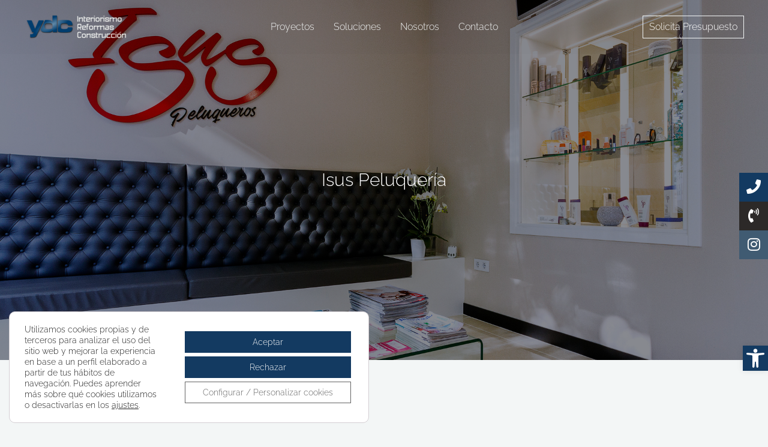

--- FILE ---
content_type: text/css
request_url: https://ydc.es/wp-content/uploads/elementor/css/post-8344.css?ver=1736263988
body_size: 1378
content:
.elementor-8344 .elementor-element.elementor-element-8df1992{--display:flex;--margin-top:20px;--margin-bottom:20px;--margin-left:0px;--margin-right:0px;}.elementor-8344 .elementor-element.elementor-element-ae4c945 .elementor-button{text-transform:none;}.elementor-8344 .elementor-element.elementor-element-ae4c945 .elementor-button:hover, .elementor-8344 .elementor-element.elementor-element-ae4c945 .elementor-button:focus{color:var( --e-global-color-astglobalcolor5 );}.elementor-8344 .elementor-element.elementor-element-ae4c945 .elementor-button:hover svg, .elementor-8344 .elementor-element.elementor-element-ae4c945 .elementor-button:focus svg{fill:var( --e-global-color-astglobalcolor5 );}.elementor-8344 .elementor-element.elementor-element-fde4450{--display:flex;--flex-direction:row;--container-widget-width:calc( ( 1 - var( --container-widget-flex-grow ) ) * 100% );--container-widget-height:100%;--container-widget-flex-grow:1;--container-widget-align-self:stretch;--flex-wrap-mobile:wrap;--align-items:center;--overlay-opacity:0.25;--padding-top:100px;--padding-bottom:100px;--padding-left:0px;--padding-right:0px;}.elementor-8344 .elementor-element.elementor-element-fde4450:not(.elementor-motion-effects-element-type-background), .elementor-8344 .elementor-element.elementor-element-fde4450 > .elementor-motion-effects-container > .elementor-motion-effects-layer{background-color:#000000E3;}.elementor-8344 .elementor-element.elementor-element-fde4450::before, .elementor-8344 .elementor-element.elementor-element-fde4450 > .elementor-background-video-container::before, .elementor-8344 .elementor-element.elementor-element-fde4450 > .e-con-inner > .elementor-background-video-container::before, .elementor-8344 .elementor-element.elementor-element-fde4450 > .elementor-background-slideshow::before, .elementor-8344 .elementor-element.elementor-element-fde4450 > .e-con-inner > .elementor-background-slideshow::before, .elementor-8344 .elementor-element.elementor-element-fde4450 > .elementor-motion-effects-container > .elementor-motion-effects-layer::before{background-image:url("https://ydc.es/wp-content/uploads/2019/12/018-5.jpg");--background-overlay:'';background-position:0px -83px;background-size:cover;}.elementor-8344 .elementor-element.elementor-element-8f3cb74{--display:flex;--flex-direction:row;--container-widget-width:calc( ( 1 - var( --container-widget-flex-grow ) ) * 100% );--container-widget-height:100%;--container-widget-flex-grow:1;--container-widget-align-self:stretch;--flex-wrap-mobile:wrap;--justify-content:center;--align-items:center;--gap:0px 0px;--row-gap:0px;--column-gap:0px;--padding-top:0px;--padding-bottom:0px;--padding-left:0px;--padding-right:0px;}.elementor-8344 .elementor-element.elementor-element-4cbb547{--display:flex;--gap:0px 0px;--row-gap:0px;--column-gap:0px;--margin-top:0px;--margin-bottom:0px;--margin-left:0px;--margin-right:24px;--padding-top:0px;--padding-bottom:0px;--padding-left:0px;--padding-right:0px;}.elementor-8344 .elementor-element.elementor-element-4cbb547.e-con{--flex-grow:0;--flex-shrink:0;}.elementor-8344 .elementor-element.elementor-element-cf0e0e1{--display:flex;--flex-direction:row;--container-widget-width:calc( ( 1 - var( --container-widget-flex-grow ) ) * 100% );--container-widget-height:100%;--container-widget-flex-grow:1;--container-widget-align-self:stretch;--flex-wrap-mobile:wrap;--justify-content:center;--align-items:center;--gap:0px 0px;--row-gap:0px;--column-gap:0px;--padding-top:0px;--padding-bottom:0px;--padding-left:0px;--padding-right:0px;}.elementor-8344 .elementor-element.elementor-element-f6346ae{--display:flex;--margin-top:0px;--margin-bottom:0px;--margin-left:0px;--margin-right:0px;--padding-top:0px;--padding-bottom:0px;--padding-left:0px;--padding-right:0px;}.elementor-8344 .elementor-element.elementor-element-20d89c3{--divider-border-style:solid;--divider-color:var( --e-global-color-astglobalcolor0 );--divider-border-width:1px;width:auto;max-width:auto;}.elementor-8344 .elementor-element.elementor-element-20d89c3 > .elementor-widget-container{margin:0px 0px 0px -50px;padding:0px 0px 0px 0px;}.elementor-8344 .elementor-element.elementor-element-20d89c3 .elementor-divider-separator{width:40px;}.elementor-8344 .elementor-element.elementor-element-20d89c3 .elementor-divider{padding-block-start:4px;padding-block-end:4px;}.elementor-8344 .elementor-element.elementor-element-920a328{--display:flex;--margin-top:0px;--margin-bottom:0px;--margin-left:0px;--margin-right:0px;--padding-top:0px;--padding-bottom:0px;--padding-left:0px;--padding-right:0px;}.elementor-8344 .elementor-element.elementor-element-3881071{width:auto;max-width:auto;}.elementor-8344 .elementor-element.elementor-element-3881071 > .elementor-widget-container{margin:0px 0px 0px -88px;padding:0px 0px 0px 0px;}.elementor-8344 .elementor-element.elementor-element-3881071 .elementor-heading-title{font-size:0.9rem;text-transform:uppercase;letter-spacing:3px;color:var( --e-global-color-68831f9d );}.elementor-8344 .elementor-element.elementor-element-89fcaa4 > .elementor-widget-container{margin:8px 0px 0px 0px;padding:0px 0px 20px 0px;}.elementor-8344 .elementor-element.elementor-element-89fcaa4 .elementor-heading-title{color:var( --e-global-color-astglobalcolor5 );}.elementor-8344 .elementor-element.elementor-element-1263694 > .elementor-widget-container{margin:0px 0px 0px 0px;padding:0px 0px 20px 0px;}.elementor-8344 .elementor-element.elementor-element-1263694{color:var( --e-global-color-astglobalcolor5 );}.elementor-8344 .elementor-element.elementor-element-17ea471{--display:flex;--margin-top:0px;--margin-bottom:0px;--margin-left:24px;--margin-right:0px;--padding-top:0px;--padding-bottom:0px;--padding-left:0px;--padding-right:0px;}.elementor-8344 .elementor-element.elementor-element-615f16c .elementor-button{background-color:var( --e-global-color-astglobalcolor1 );font-weight:600;text-transform:none;fill:var( --e-global-color-astglobalcolor5 );color:var( --e-global-color-astglobalcolor5 );border-style:solid;border-color:var( --e-global-color-astglobalcolor1 );}.elementor-8344 .elementor-element.elementor-element-615f16c .elementor-button:hover, .elementor-8344 .elementor-element.elementor-element-615f16c .elementor-button:focus{background-color:var( --e-global-color-astglobalcolor5 );color:var( --e-global-color-astglobalcolor6 );border-color:var( --e-global-color-astglobalcolor6 );}.elementor-8344 .elementor-element.elementor-element-615f16c{width:auto;max-width:auto;}.elementor-8344 .elementor-element.elementor-element-615f16c > .elementor-widget-container{margin:0px 0px 0px 0px;}.elementor-8344 .elementor-element.elementor-element-615f16c.elementor-element{--align-self:center;}.elementor-8344 .elementor-element.elementor-element-615f16c .elementor-button-content-wrapper{flex-direction:row-reverse;}.elementor-8344 .elementor-element.elementor-element-615f16c .elementor-button .elementor-button-content-wrapper{gap:24px;}.elementor-8344 .elementor-element.elementor-element-615f16c .elementor-button:hover svg, .elementor-8344 .elementor-element.elementor-element-615f16c .elementor-button:focus svg{fill:var( --e-global-color-astglobalcolor6 );}@media(max-width:1366px){.elementor-8344 .elementor-element.elementor-element-fde4450{--padding-top:100px;--padding-bottom:100px;--padding-left:60px;--padding-right:60px;}.elementor-8344 .elementor-element.elementor-element-cf0e0e1{--flex-direction:column;--container-widget-width:calc( ( 1 - var( --container-widget-flex-grow ) ) * 100% );--container-widget-height:initial;--container-widget-flex-grow:0;--container-widget-align-self:initial;--flex-wrap-mobile:wrap;--align-items:flex-start;}.elementor-8344 .elementor-element.elementor-element-20d89c3 > .elementor-widget-container{margin:0px 0px 0px 0px;}.elementor-8344 .elementor-element.elementor-element-20d89c3.elementor-element{--align-self:flex-start;}.elementor-8344 .elementor-element.elementor-element-3881071 > .elementor-widget-container{margin:10px 0px 0px 0px;}}@media(max-width:1200px){.elementor-8344 .elementor-element.elementor-element-cf0e0e1{--flex-direction:column;--container-widget-width:calc( ( 1 - var( --container-widget-flex-grow ) ) * 100% );--container-widget-height:initial;--container-widget-flex-grow:0;--container-widget-align-self:initial;--flex-wrap-mobile:wrap;--align-items:flex-start;}.elementor-8344 .elementor-element.elementor-element-20d89c3 > .elementor-widget-container{margin:0px 0px 0px 0px;}.elementor-8344 .elementor-element.elementor-element-3881071 > .elementor-widget-container{margin:10px 0px 0px 0px;padding:0px 0px 0px 0px;}.elementor-8344 .elementor-element.elementor-element-3881071 .elementor-heading-title{letter-spacing:1px;}.elementor-8344 .elementor-element.elementor-element-89fcaa4 .elementor-heading-title{font-size:1.5rem;}}@media(max-width:1024px){.elementor-8344 .elementor-element.elementor-element-fde4450::before, .elementor-8344 .elementor-element.elementor-element-fde4450 > .elementor-background-video-container::before, .elementor-8344 .elementor-element.elementor-element-fde4450 > .e-con-inner > .elementor-background-video-container::before, .elementor-8344 .elementor-element.elementor-element-fde4450 > .elementor-background-slideshow::before, .elementor-8344 .elementor-element.elementor-element-fde4450 > .e-con-inner > .elementor-background-slideshow::before, .elementor-8344 .elementor-element.elementor-element-fde4450 > .elementor-motion-effects-container > .elementor-motion-effects-layer::before{background-position:0px 0px;}.elementor-8344 .elementor-element.elementor-element-fde4450{--padding-top:75px;--padding-bottom:75px;--padding-left:40px;--padding-right:40px;}.elementor-8344 .elementor-element.elementor-element-8f3cb74{--flex-direction:row;--container-widget-width:initial;--container-widget-height:100%;--container-widget-flex-grow:1;--container-widget-align-self:stretch;--flex-wrap-mobile:wrap;}.elementor-8344 .elementor-element.elementor-element-4cbb547{--margin-top:0px;--margin-bottom:0px;--margin-left:0px;--margin-right:16px;}.elementor-8344 .elementor-element.elementor-element-20d89c3 .elementor-divider{padding-block-start:4px;padding-block-end:4px;}.elementor-8344 .elementor-element.elementor-element-3881071 > .elementor-widget-container{margin:10px 0px 0px -0px;}.elementor-8344 .elementor-element.elementor-element-1263694 > .elementor-widget-container{margin:0px 0px 0px 0px;}.elementor-8344 .elementor-element.elementor-element-17ea471{--margin-top:0px;--margin-bottom:0px;--margin-left:0px;--margin-right:0px;}}@media(max-width:880px){.elementor-8344 .elementor-element.elementor-element-17ea471{--margin-top:0px;--margin-bottom:0px;--margin-left:0px;--margin-right:0px;}}@media(max-width:767px){.elementor-8344 .elementor-element.elementor-element-fde4450::before, .elementor-8344 .elementor-element.elementor-element-fde4450 > .elementor-background-video-container::before, .elementor-8344 .elementor-element.elementor-element-fde4450 > .e-con-inner > .elementor-background-video-container::before, .elementor-8344 .elementor-element.elementor-element-fde4450 > .elementor-background-slideshow::before, .elementor-8344 .elementor-element.elementor-element-fde4450 > .e-con-inner > .elementor-background-slideshow::before, .elementor-8344 .elementor-element.elementor-element-fde4450 > .elementor-motion-effects-container > .elementor-motion-effects-layer::before{background-position:0px 0px;}.elementor-8344 .elementor-element.elementor-element-4cbb547{--width:100%;--margin-top:0px;--margin-bottom:32px;--margin-left:0px;--margin-right:0px;}.elementor-8344 .elementor-element.elementor-element-cf0e0e1{--content-width:1200%;}.elementor-8344 .elementor-element.elementor-element-f6346ae{--width:100%;}.elementor-8344 .elementor-element.elementor-element-20d89c3{width:100%;max-width:100%;}.elementor-8344 .elementor-element.elementor-element-20d89c3 > .elementor-widget-container{margin:0px 0px 0px 0px;}.elementor-8344 .elementor-element.elementor-element-20d89c3.elementor-element{--align-self:center;}.elementor-8344 .elementor-element.elementor-element-20d89c3 .elementor-divider-separator{width:15%;margin:0 auto;margin-center:0;}.elementor-8344 .elementor-element.elementor-element-20d89c3 .elementor-divider{text-align:center;}.elementor-8344 .elementor-element.elementor-element-920a328{--width:100%;}.elementor-8344 .elementor-element.elementor-element-3881071{width:100%;max-width:100%;text-align:center;}.elementor-8344 .elementor-element.elementor-element-3881071 > .elementor-widget-container{margin:0px 0px 0px 0px;}.elementor-8344 .elementor-element.elementor-element-3881071 .elementor-heading-title{letter-spacing:0px;}.elementor-8344 .elementor-element.elementor-element-89fcaa4{text-align:center;}.elementor-8344 .elementor-element.elementor-element-89fcaa4 .elementor-heading-title{font-size:1.25rem;}.elementor-8344 .elementor-element.elementor-element-1263694 > .elementor-widget-container{margin:0px 0px 0px 0px;}.elementor-8344 .elementor-element.elementor-element-1263694{text-align:center;}.elementor-8344 .elementor-element.elementor-element-17ea471{--width:100%;--margin-top:0px;--margin-bottom:0px;--margin-left:0px;--margin-right:0px;--padding-top:0px;--padding-bottom:0px;--padding-left:0px;--padding-right:0px;}.elementor-8344 .elementor-element.elementor-element-615f16c{width:100%;max-width:100%;}}@media(min-width:768px){.elementor-8344 .elementor-element.elementor-element-4cbb547{--width:75%;}.elementor-8344 .elementor-element.elementor-element-f6346ae{--width:10%;}.elementor-8344 .elementor-element.elementor-element-920a328{--width:90%;}.elementor-8344 .elementor-element.elementor-element-17ea471{--width:25%;}}@media(max-width:1366px) and (min-width:768px){.elementor-8344 .elementor-element.elementor-element-4cbb547{--width:70%;}.elementor-8344 .elementor-element.elementor-element-17ea471{--width:30%;}}@media(max-width:1200px) and (min-width:768px){.elementor-8344 .elementor-element.elementor-element-4cbb547{--width:65%;}.elementor-8344 .elementor-element.elementor-element-17ea471{--width:35%;}}@media(max-width:1024px) and (min-width:768px){.elementor-8344 .elementor-element.elementor-element-4cbb547{--width:60%;}.elementor-8344 .elementor-element.elementor-element-17ea471{--width:40%;}}@media(min-width:2400px){.elementor-8344 .elementor-element.elementor-element-8f3cb74{--align-items:center;--container-widget-width:calc( ( 1 - var( --container-widget-flex-grow ) ) * 100% );--margin-top:0px;--margin-bottom:0px;--margin-left:0px;--margin-right:0px;}.elementor-8344 .elementor-element.elementor-element-4cbb547{--width:75%;}.elementor-8344 .elementor-element.elementor-element-f6346ae{--margin-top:0px;--margin-bottom:0px;--margin-left:0px;--margin-right:0px;}.elementor-8344 .elementor-element.elementor-element-89fcaa4 > .elementor-widget-container{margin:8px 0px 0px 0px;padding:0px 0px 20px 0px;}.elementor-8344 .elementor-element.elementor-element-17ea471{--width:25%;}}

--- FILE ---
content_type: text/css
request_url: https://ydc.es/wp-content/uploads/elementor/css/post-7472.css?ver=1768399212
body_size: 1223
content:
.elementor-7472 .elementor-element.elementor-element-33abf41{--display:flex;--flex-direction:row;--container-widget-width:initial;--container-widget-height:100%;--container-widget-flex-grow:1;--container-widget-align-self:stretch;--flex-wrap-mobile:wrap;--gap:0px 0px;--row-gap:0px;--column-gap:0px;--margin-top:0px;--margin-bottom:0px;--margin-left:0px;--margin-right:0px;--padding-top:30px;--padding-bottom:15px;--padding-left:0px;--padding-right:0px;}.elementor-7472 .elementor-element.elementor-element-33abf41:not(.elementor-motion-effects-element-type-background), .elementor-7472 .elementor-element.elementor-element-33abf41 > .elementor-motion-effects-container > .elementor-motion-effects-layer{background-color:transparent;background-image:linear-gradient(180deg, var( --e-global-color-astglobalcolor5 ) 0%, var( --e-global-color-astglobalcolor4 ) 100%);}.elementor-7472 .elementor-element.elementor-element-2976da1{--display:flex;--flex-direction:column;--container-widget-width:100%;--container-widget-height:initial;--container-widget-flex-grow:0;--container-widget-align-self:initial;--flex-wrap-mobile:wrap;}.elementor-7472 .elementor-element.elementor-element-ed5eaad{text-align:left;}.elementor-7472 .elementor-element.elementor-element-ed5eaad img{width:175px;}.elementor-7472 .elementor-element.elementor-element-b334709{text-align:left;}.elementor-7472 .elementor-element.elementor-element-b334709 img{width:360px;}.elementor-7472 .elementor-element.elementor-element-9e618b0{--display:flex;--flex-direction:column;--container-widget-width:100%;--container-widget-height:initial;--container-widget-flex-grow:0;--container-widget-align-self:initial;--flex-wrap-mobile:wrap;--gap:0px 0px;--row-gap:0px;--column-gap:0px;}.elementor-7472 .elementor-element.elementor-element-9e618b0.e-con{--flex-grow:0;--flex-shrink:0;}.elementor-7472 .elementor-element.elementor-element-f4f4454{text-align:left;}.elementor-7472 .elementor-element.elementor-element-f4f4454 .elementor-heading-title{font-weight:700;color:var( --e-global-color-astglobalcolor1 );}.elementor-7472 .elementor-element.elementor-element-83285a0 .elementor-icon-list-icon i{color:var( --e-global-color-astglobalcolor1 );transition:color 0.3s;}.elementor-7472 .elementor-element.elementor-element-83285a0 .elementor-icon-list-icon svg{fill:var( --e-global-color-astglobalcolor1 );transition:fill 0.3s;}.elementor-7472 .elementor-element.elementor-element-83285a0{--e-icon-list-icon-size:16px;--icon-vertical-align:flex-start;--icon-vertical-offset:6px;}.elementor-7472 .elementor-element.elementor-element-83285a0 .elementor-icon-list-icon{padding-right:0px;}.elementor-7472 .elementor-element.elementor-element-83285a0 .elementor-icon-list-text{color:var( --e-global-color-astglobalcolor3 );transition:color 0.3s;}.elementor-7472 .elementor-element.elementor-element-83285a0 .elementor-icon-list-item:hover .elementor-icon-list-text{color:var( --e-global-color-astglobalcolor1 );}.elementor-7472 .elementor-element.elementor-element-b82ccb2{--display:flex;--flex-direction:column;--container-widget-width:calc( ( 1 - var( --container-widget-flex-grow ) ) * 100% );--container-widget-height:initial;--container-widget-flex-grow:0;--container-widget-align-self:initial;--flex-wrap-mobile:wrap;--align-items:flex-start;--gap:0px 0px;--row-gap:0px;--column-gap:0px;}.elementor-7472 .elementor-element.elementor-element-2484a73{text-align:left;}.elementor-7472 .elementor-element.elementor-element-2484a73 .elementor-heading-title{font-weight:700;color:var( --e-global-color-astglobalcolor3 );}.elementor-7472 .elementor-element.elementor-element-70d5f10 .elementor-icon-list-icon i{color:var( --e-global-color-astglobalcolor1 );transition:color 0.3s;}.elementor-7472 .elementor-element.elementor-element-70d5f10 .elementor-icon-list-icon svg{fill:var( --e-global-color-astglobalcolor1 );transition:fill 0.3s;}.elementor-7472 .elementor-element.elementor-element-70d5f10{--e-icon-list-icon-size:16px;--icon-vertical-align:flex-start;--icon-vertical-offset:6px;}.elementor-7472 .elementor-element.elementor-element-70d5f10 .elementor-icon-list-text{color:var( --e-global-color-astglobalcolor7 );transition:color 0.3s;}.elementor-7472 .elementor-element.elementor-element-70d5f10 .elementor-icon-list-item:hover .elementor-icon-list-text{color:var( --e-global-color-astglobalcolor1 );}.elementor-7472 .elementor-element.elementor-element-c490a45{--display:flex;--flex-direction:row;--container-widget-width:initial;--container-widget-height:100%;--container-widget-flex-grow:1;--container-widget-align-self:stretch;--flex-wrap-mobile:wrap;--justify-content:space-between;--margin-top:0px;--margin-bottom:0px;--margin-left:0px;--margin-right:0px;--padding-top:10px;--padding-bottom:10px;--padding-left:10px;--padding-right:10px;}.elementor-7472 .elementor-element.elementor-element-c490a45:not(.elementor-motion-effects-element-type-background), .elementor-7472 .elementor-element.elementor-element-c490a45 > .elementor-motion-effects-container > .elementor-motion-effects-layer{background-color:transparent;background-image:linear-gradient(90deg, var( --e-global-color-astglobalcolor1 ) 0%, var( --e-global-color-astglobalcolor3 ) 100%);}.elementor-7472 .elementor-element.elementor-element-36f448d{--grid-template-columns:repeat(0, auto);--icon-size:16px;--grid-column-gap:7px;--grid-row-gap:0px;}.elementor-7472 .elementor-element.elementor-element-36f448d .elementor-widget-container{text-align:left;}.elementor-7472 .elementor-element.elementor-element-36f448d > .elementor-widget-container{margin:5px 0px 0px 0px;}.elementor-7472 .elementor-element.elementor-element-36f448d .elementor-social-icon{background-color:var( --e-global-color-astglobalcolor4 );}.elementor-7472 .elementor-element.elementor-element-36f448d .elementor-social-icon i{color:var( --e-global-color-astglobalcolor1 );}.elementor-7472 .elementor-element.elementor-element-36f448d .elementor-social-icon svg{fill:var( --e-global-color-astglobalcolor1 );}.elementor-7472 .elementor-element.elementor-element-36f448d .elementor-social-icon:hover{background-color:var( --e-global-color-astglobalcolor3 );}.elementor-7472 .elementor-element.elementor-element-36f448d .elementor-social-icon:hover i{color:var( --e-global-color-astglobalcolor5 );}.elementor-7472 .elementor-element.elementor-element-36f448d .elementor-social-icon:hover svg{fill:var( --e-global-color-astglobalcolor5 );}.elementor-7472 .elementor-element.elementor-element-9cd7199 .elementor-icon-list-items:not(.elementor-inline-items) .elementor-icon-list-item:not(:last-child){padding-bottom:calc(20px/2);}.elementor-7472 .elementor-element.elementor-element-9cd7199 .elementor-icon-list-items:not(.elementor-inline-items) .elementor-icon-list-item:not(:first-child){margin-top:calc(20px/2);}.elementor-7472 .elementor-element.elementor-element-9cd7199 .elementor-icon-list-items.elementor-inline-items .elementor-icon-list-item{margin-right:calc(20px/2);margin-left:calc(20px/2);}.elementor-7472 .elementor-element.elementor-element-9cd7199 .elementor-icon-list-items.elementor-inline-items{margin-right:calc(-20px/2);margin-left:calc(-20px/2);}body.rtl .elementor-7472 .elementor-element.elementor-element-9cd7199 .elementor-icon-list-items.elementor-inline-items .elementor-icon-list-item:after{left:calc(-20px/2);}body:not(.rtl) .elementor-7472 .elementor-element.elementor-element-9cd7199 .elementor-icon-list-items.elementor-inline-items .elementor-icon-list-item:after{right:calc(-20px/2);}.elementor-7472 .elementor-element.elementor-element-9cd7199 .elementor-icon-list-icon i{color:var( --e-global-color-astglobalcolor1 );transition:color 0.3s;}.elementor-7472 .elementor-element.elementor-element-9cd7199 .elementor-icon-list-icon svg{fill:var( --e-global-color-astglobalcolor1 );transition:fill 0.3s;}.elementor-7472 .elementor-element.elementor-element-9cd7199{--e-icon-list-icon-size:16px;--icon-vertical-align:flex-start;--icon-vertical-offset:6px;}.elementor-7472 .elementor-element.elementor-element-9cd7199 .elementor-icon-list-text{color:var( --e-global-color-astglobalcolor4 );transition:color 0.3s;}.elementor-7472 .elementor-element.elementor-element-9cd7199 .elementor-icon-list-item:hover .elementor-icon-list-text{color:var( --e-global-color-astglobalcolor5 );}@media(max-width:1200px) and (min-width:768px){.elementor-7472 .elementor-element.elementor-element-9e618b0{--width:20%;}.elementor-7472 .elementor-element.elementor-element-b82ccb2{--width:20%;}}@media(max-width:1366px){.elementor-7472 .elementor-element.elementor-element-33abf41{--padding-top:15px;--padding-bottom:15px;--padding-left:15px;--padding-right:15px;}.elementor-7472 .elementor-element.elementor-element-c490a45{--align-items:center;--container-widget-width:calc( ( 1 - var( --container-widget-flex-grow ) ) * 100% );--padding-top:10px;--padding-bottom:10px;--padding-left:15px;--padding-right:15px;}}@media(max-width:1024px){.elementor-7472 .elementor-element.elementor-element-33abf41{--flex-wrap:wrap;}.elementor-7472 .elementor-element.elementor-element-2976da1{--flex-direction:row;--container-widget-width:calc( ( 1 - var( --container-widget-flex-grow ) ) * 100% );--container-widget-height:100%;--container-widget-flex-grow:1;--container-widget-align-self:stretch;--flex-wrap-mobile:wrap;--justify-content:center;--align-items:center;}}@media(max-width:767px){.elementor-7472 .elementor-element.elementor-element-2976da1{--justify-content:center;--align-items:center;--container-widget-width:calc( ( 1 - var( --container-widget-flex-grow ) ) * 100% );--margin-top:20px;--margin-bottom:0px;--margin-left:0px;--margin-right:0px;}.elementor-7472 .elementor-element.elementor-element-2976da1.e-con{--order:99999 /* order end hack */;}.elementor-7472 .elementor-element.elementor-element-ed5eaad img{width:150px;}.elementor-7472 .elementor-element.elementor-element-f4f4454{text-align:center;}.elementor-7472 .elementor-element.elementor-element-83285a0{--e-icon-list-icon-align:left;--e-icon-list-icon-margin:0 calc(var(--e-icon-list-icon-size, 1em) * 0.25) 0 0;}.elementor-7472 .elementor-element.elementor-element-2484a73{text-align:center;}.elementor-7472 .elementor-element.elementor-element-c490a45{--justify-content:center;}.elementor-7472 .elementor-element.elementor-element-36f448d .elementor-widget-container{text-align:center;}.elementor-7472 .elementor-element.elementor-element-9cd7199 .elementor-icon-list-items:not(.elementor-inline-items) .elementor-icon-list-item:not(:last-child){padding-bottom:calc(300px/2);}.elementor-7472 .elementor-element.elementor-element-9cd7199 .elementor-icon-list-items:not(.elementor-inline-items) .elementor-icon-list-item:not(:first-child){margin-top:calc(300px/2);}.elementor-7472 .elementor-element.elementor-element-9cd7199 .elementor-icon-list-items.elementor-inline-items .elementor-icon-list-item{margin-right:calc(300px/2);margin-left:calc(300px/2);}.elementor-7472 .elementor-element.elementor-element-9cd7199 .elementor-icon-list-items.elementor-inline-items{margin-right:calc(-300px/2);margin-left:calc(-300px/2);}body.rtl .elementor-7472 .elementor-element.elementor-element-9cd7199 .elementor-icon-list-items.elementor-inline-items .elementor-icon-list-item:after{left:calc(-300px/2);}body:not(.rtl) .elementor-7472 .elementor-element.elementor-element-9cd7199 .elementor-icon-list-items.elementor-inline-items .elementor-icon-list-item:after{right:calc(-300px/2);}}@media(min-width:768px){.elementor-7472 .elementor-element.elementor-element-2976da1{--width:40%;}.elementor-7472 .elementor-element.elementor-element-9e618b0{--width:24.702%;}.elementor-7472 .elementor-element.elementor-element-b82ccb2{--width:20%;}}@media(max-width:1024px) and (min-width:768px){.elementor-7472 .elementor-element.elementor-element-2976da1{--width:100%;}.elementor-7472 .elementor-element.elementor-element-9e618b0{--width:33.33%;}.elementor-7472 .elementor-element.elementor-element-b82ccb2{--width:33.33%;}}

--- FILE ---
content_type: text/css
request_url: https://ydc.es/wp-content/themes/ydc/style.css?ver=1.0.0
body_size: 1035
content:
/**
Theme Name: ydc
Author: 2ksystems
Author URI: https://2ksystems.com/
Description: Web corporativa de YDC
Version: 1.0.0
License: GNU General Public License v2 or later
License URI: http://www.gnu.org/licenses/gpl-2.0.html
Text Domain: ydc
Template: astra
*/


/*General*/
:root {
    --blue: #133A61;
    --black: #2C2928;
    --white: #FFFFFF;
}

body::-webkit-scrollbar {
    width: 9px;
}

body::-webkit-scrollbar-thumb {
    background-color: var(--blue);
}

body::-webkit-scrollbar-track {
    box-shadow: inset 0 0 12px var(--black);
}

textarea {
    resize: none !important;
}

.bold {
    font-weight: bold;
}

.entry-meta {
    display: none;
}

.woocommerce-js h2{
    margin-bottom: 0 !important;
}

/*Accesibility*/

#hero,
#cta {
    background-color: var(--black) !important;
}

.pojo-skip-link,
.gdpr-sr-only,
.elementor-screen-only,
.menu-toggle .screen-reader-text,
.ast-mobile-header-wrap button.menu-toggle .screen-reader-text,
.ast-button-wrap .screen-reader-text,
.screen-reader-text {
    color: var(--white) !important;
    background-color: var(--blue) !important;
}

.sr-only {
    visibility: hidden !important;
    display: none !important;
    background-color: var(--black) !important;
    color: var(--white) !important;
}

/*Header*/
.ast-theme-transparent-header #masthead .site-logo-img .transparent-custom-logo img{
    max-width: 175px !important;
    width: 175px !important;
}

/*Footer*/
footer .uael-cf7 label{
    color: var(--white);
}
/*Plugins*/

#pojo-a11y-toolbar .pojo-a11y-toolbar-toggle a,
#pojo-a11y-toolbar .pojo-a11y-toolbar-toggle a:link,
#pojo-a11y-toolbar .pojo-a11y-toolbar-toggle a:active,
#pojo-a11y-toolbar .pojo-a11y-toolbar-toggle a:focus,
#pojo-a11y-toolbar .pojo-a11y-toolbar-toggle a:visited,
#pojo-a11y-toolbar .pojo-a11y-toolbar-toggle a:hover {
    padding: 5px !important;
}

#pojo-a11y-toolbar {
    top: 40% !important;
}

div.ast-scroll-to-top-right{
    bottom: 90px !important;
}

aside#moove_gdpr_cookie_info_bar.moove-gdpr-dark-scheme {
    background-color: rgba(0, 0, 0, 0.84);
    border-top: 0px;
}

.wpforms-container .wpforms-field.wpforms-one-half {
    float: left;
    width: 48%;
    margin-left: 0;
}

.wpforms-container .wpforms-field.wpforms-one-half:last-child {
    clear: right;
}

.wpforms-container .wpforms-field-label-inline {
    color: var(--black);
}

.wpforms-container .wpforms-field.wpforms-one-half.wpforms-first {
    margin-right: 2%;
}

.wpforms-container ul{
    list-style-type: none;
}

a:focus,
li:focus,
input:focus,
textarea:focus,
select:focus{
    outline:none !important;
}

#wpforms-7751-field_2-container label{
    clear:both;
}

.uael-post__title{
    font-size: 22px !important;
}

#mapaSitioProyectos .uael-post__title{
    font-size: 18px !important;
}

.post-navigation{
    display:none;
}

@media only screen and (max-width: 767px) {
    .wpforms-container .wpforms-field.wpforms-one-half {
        width: 100% !important;
    }

    #mapaSitioProyectos .uael-post__content-wrap{
        display: flex;
        flex-direction: column;
        align-items: center;
    }
}

--- FILE ---
content_type: text/css
request_url: https://ydc.es/wp-content/uploads/elementor/css/post-7118.css?ver=1736366906
body_size: 858
content:
.elementor-7118 .elementor-element.elementor-element-67b2584{--display:flex;--align-items:stretch;--container-widget-width:calc( ( 1 - var( --container-widget-flex-grow ) ) * 100% );--gap:0px 0px;--row-gap:0px;--column-gap:0px;--margin-top:0px;--margin-bottom:0px;--margin-left:0px;--margin-right:0px;--padding-top:75px;--padding-bottom:75px;--padding-left:0px;--padding-right:0px;}.elementor-7118 .elementor-element.elementor-element-c43ec61{--display:flex;}.elementor-7118 .elementor-element.elementor-element-b433a62{text-align:center;}.elementor-7118 .elementor-element.elementor-element-b433a62 .elementor-heading-title{color:var( --e-global-color-astglobalcolor1 );}.elementor-7118 .elementor-element.elementor-element-1f51b99 .uael-img-gallery-wrap .uael-grid-item{padding-right:calc( 20px/2 );padding-left:calc( 20px/2 );align-items:flex-start;display:inline-grid;}.elementor-7118 .elementor-element.elementor-element-1f51b99 .uael-img-gallery-wrap{margin-left:calc( -20px/2 );margin-right:calc( -20px/2 );}.elementor-7118 .elementor-element.elementor-element-1f51b99 .uael-img-gallery-wrap .uael-grid-item-content{margin-bottom:20px;}.elementor-7118 .elementor-element.elementor-element-1f51b99 .uael-grid-img-thumbnail img{opacity:1;}.elementor-7118 .elementor-element.elementor-element-1f51b99 .uael-grid-gallery-img:hover .uael-grid-img-thumbnail img{opacity:1;}.elementor-7118 .elementor-element.elementor-element-3cb2608{text-align:center;}.elementor-7118 .elementor-element.elementor-element-3cb2608 .elementor-heading-title{color:var( --e-global-color-astglobalcolor1 );}.elementor-7118 .elementor-element.elementor-element-bdedeb8{--display:flex;--flex-direction:row;--container-widget-width:calc( ( 1 - var( --container-widget-flex-grow ) ) * 100% );--container-widget-height:100%;--container-widget-flex-grow:1;--container-widget-align-self:stretch;--flex-wrap-mobile:wrap;--align-items:stretch;--gap:0px 0px;--row-gap:0px;--column-gap:0px;--padding-top:75px;--padding-bottom:75px;--padding-left:0px;--padding-right:0px;}.elementor-7118 .elementor-element.elementor-element-bdedeb8:not(.elementor-motion-effects-element-type-background), .elementor-7118 .elementor-element.elementor-element-bdedeb8 > .elementor-motion-effects-container > .elementor-motion-effects-layer{background-color:var( --e-global-color-astglobalcolor5 );}.elementor-7118 .elementor-element.elementor-element-bdedeb8.e-con{--flex-grow:0;--flex-shrink:0;}.elementor-7118 .elementor-element.elementor-element-c6c2baa{--display:flex;--flex-direction:row;--container-widget-width:calc( ( 1 - var( --container-widget-flex-grow ) ) * 100% );--container-widget-height:100%;--container-widget-flex-grow:1;--container-widget-align-self:stretch;--flex-wrap-mobile:wrap;--align-items:center;--flex-wrap:wrap;--padding-top:0px;--padding-bottom:0px;--padding-left:0px;--padding-right:0px;}.elementor-7118 .elementor-element.elementor-element-1d9a52c > .elementor-widget-container{margin:0px 0px -80px 0px;}.elementor-7118 .elementor-element.elementor-element-1d9a52c{z-index:0;text-align:left;}.elementor-7118 .elementor-element.elementor-element-1d9a52c .elementor-heading-title{font-size:128px;font-weight:700;text-transform:uppercase;color:rgba(10, 20, 29, 0.02);}.elementor-7118 .elementor-element.elementor-element-707d955{width:100%;max-width:100%;text-align:center;}.elementor-7118 .elementor-element.elementor-element-707d955 > .elementor-widget-container{margin:-8px 0px 0px 0px;}.elementor-7118 .elementor-element.elementor-element-707d955 .elementor-heading-title{color:var( --e-global-color-astglobalcolor1 );}.elementor-7118 .elementor-element.elementor-element-7088703{--display:flex;--flex-direction:row;--container-widget-width:initial;--container-widget-height:100%;--container-widget-flex-grow:1;--container-widget-align-self:stretch;--flex-wrap-mobile:wrap;--gap:0px 0px;--row-gap:0px;--column-gap:0px;--flex-wrap:wrap;--align-content:center;--padding-top:0px;--padding-bottom:0px;--padding-left:0px;--padding-right:0px;}.elementor-7118 .elementor-element.elementor-element-25e7b84 .uael-img-gallery-wrap .uael-grid-item{padding-right:calc( 20px/2 );padding-left:calc( 20px/2 );align-items:flex-start;display:inline-grid;}.elementor-7118 .elementor-element.elementor-element-25e7b84 .uael-img-gallery-wrap{margin-left:calc( -20px/2 );margin-right:calc( -20px/2 );}.elementor-7118 .elementor-element.elementor-element-25e7b84 .uael-img-gallery-wrap .uael-grid-item-content{margin-bottom:20px;}.elementor-7118 .elementor-element.elementor-element-25e7b84{width:100%;max-width:100%;}.elementor-7118 .elementor-element.elementor-element-25e7b84 .uael-grid-img-thumbnail img{opacity:1;}.elementor-7118 .elementor-element.elementor-element-25e7b84 .uael-grid-gallery-img:hover .uael-grid-img-thumbnail img{opacity:1;}@media(max-width:1366px){.elementor-7118 .elementor-element.elementor-element-67b2584{--padding-top:60px;--padding-bottom:60px;--padding-left:60px;--padding-right:60px;}.elementor-7118 .elementor-element.elementor-element-bdedeb8{--padding-top:60px;--padding-bottom:60px;--padding-left:60px;--padding-right:60px;}.elementor-7118 .elementor-element.elementor-element-707d955 .elementor-heading-title{font-size:1.75rem;}}@media(max-width:1200px){.elementor-7118 .elementor-element.elementor-element-67b2584{--padding-top:40px;--padding-bottom:40px;--padding-left:40px;--padding-right:40px;}.elementor-7118 .elementor-element.elementor-element-bdedeb8{--padding-top:40px;--padding-bottom:40px;--padding-left:40px;--padding-right:40px;}.elementor-7118 .elementor-element.elementor-element-707d955 .elementor-heading-title{font-size:1.5rem;}}@media(max-width:1024px){.elementor-7118 .elementor-element.elementor-element-bdedeb8{--padding-top:80px;--padding-bottom:80px;--padding-left:40px;--padding-right:40px;}.elementor-7118 .elementor-element.elementor-element-1d9a52c > .elementor-widget-container{margin:0px 0px -70px 0px;}.elementor-7118 .elementor-element.elementor-element-1d9a52c{text-align:center;}.elementor-7118 .elementor-element.elementor-element-1d9a52c .elementor-heading-title{font-size:90px;}}@media(max-width:880px){.elementor-7118 .elementor-element.elementor-element-67b2584{--padding-top:25px;--padding-bottom:25px;--padding-left:25px;--padding-right:25px;}.elementor-7118 .elementor-element.elementor-element-bdedeb8{--padding-top:25px;--padding-bottom:25px;--padding-left:25px;--padding-right:25px;}}@media(max-width:767px){.elementor-7118 .elementor-element.elementor-element-67b2584{--padding-top:20px;--padding-bottom:20px;--padding-left:20px;--padding-right:20px;}.elementor-7118 .elementor-element.elementor-element-b433a62{text-align:center;}.elementor-7118 .elementor-element.elementor-element-67b38c2{text-align:justify;}.elementor-7118 .elementor-element.elementor-element-3cb2608{text-align:center;}.elementor-7118 .elementor-element.elementor-element-bdedeb8{--padding-top:20px;--padding-bottom:20px;--padding-left:20px;--padding-right:20px;}.elementor-7118 .elementor-element.elementor-element-c6c2baa{--padding-top:0px;--padding-bottom:0px;--padding-left:0px;--padding-right:0px;}.elementor-7118 .elementor-element.elementor-element-1d9a52c > .elementor-widget-container{margin:0px 0px -80px 0px;}.elementor-7118 .elementor-element.elementor-element-1d9a52c .elementor-heading-title{font-size:48px;}.elementor-7118 .elementor-element.elementor-element-707d955 .elementor-heading-title{font-size:1.25rem;}}

--- FILE ---
content_type: application/javascript; charset=utf-8
request_url: https://ydc.es/wp-content/themes/ydc/custom.js?ver=1.0.0
body_size: 429
content:
jQuery(document).ready(function () {
   
    /*enlaces consecutivos*/
    jQuery('.ast-custom-button-link').after('<a class="sr-only" href="#">Enlace</a>');
    jQuery('.custom-logo-link').after('<a class="sr-only" href="#">Enlace</a>');
    JQuery('.uael-post__title a').after('<a class="sr-only" href="#">Enlace</a>');

    /*enlaces sin contenido*/
    jQuery('.bdt-ps-item-wrapper-link').append('<span class="sr-only">Enlace</span>');

    jQuery('b').replaceWith(function() {
        return jQuery('<strong>').append(jQuery(this).html())
    });

})

--- FILE ---
content_type: application/javascript; charset=utf-8
request_url: https://ydc.es/wp-content/plugins/wp-photo-sphere/wp-photo-sphere.js?ver=3.8
body_size: 2120
content:
/*
 * This file is part of WP Photo Sphere
 * http://jeremyheleine.me
 *
 * Copyright (c) 2013-2017 Jérémy Heleine
 *
 * Permission is hereby granted, free of charge, to any person obtaining a copy
 * of this software and associated documentation files (the "Software"), to deal
 * in the Software without restriction, including without limitation the rights
 * to use, copy, modify, merge, publish, distribute, sublicense, and/or sell
 * copies of the Software, and to permit persons to whom the Software is
 * furnished to do so, subject to the following conditions:
 *
 * The above copyright notice and this permission notice shall be included in
 * all copies or substantial portions of the Software.
 *
 * THE SOFTWARE IS PROVIDED "AS IS", WITHOUT WARRANTY OF ANY KIND, EXPRESS OR
 * IMPLIED, INCLUDING BUT NOT LIMITED TO THE WARRANTIES OF MERCHANTABILITY,
 * FITNESS FOR A PARTICULAR PURPOSE AND NONINFRINGEMENT. IN NO EVENT SHALL THE
 * AUTHORS OR COPYRIGHT HOLDERS BE LIABLE FOR ANY CLAIM, DAMAGES OR OTHER
 * LIABILITY, WHETHER IN AN ACTION OF CONTRACT, TORT OR OTHERWISE, ARISING FROM,
 * OUT OF OR IN CONNECTION WITH THE SOFTWARE OR THE USE OR OTHER DEALINGS IN
 * THE SOFTWARE.
 */

jQuery(function($) {
	/**
	 * WP Photo Sphere class
	 * @param panorama (string) Panorama URL or path (absolute or relative)
	 * @param link (HTMLElement) The WP Photo Sphere link
	 * @param params_str (string) The parameters: key=value, separated by '&'
	 **/

	var WPPhotoSphere = function(panorama, link, params_str) {
		/**
		 * Checks if a value exists in an array
		 * @param value (mixed) The searched value
		 * @param array (Array) The array
		 * @return (boolean) true if the value exists in the array, false otherwise
		 **/

		var inArray = function(value, array) {
			for (var i = 0, l = array.length; i < l; ++i) {
				if (array[i] == value)
					return true;
			}

			return false;
		};

		/**
		 * Parses the parameters
		 * @param params_str (string) The parameters: key=value, separated by '&'
		 * @return (object) An object representing the parameters
		 **/

		var parse = function(params_str) {
			var params = {};

			// Booleans
			var booleans = ['hide_link', 'autoload', 'navbar', 'reverse_anim', 'xmp', 'smooth_user_moves', 'scroll_to_zoom'];

			// String to array
			var params_array = params_str.split('&');
			var param;

			// Array to object
			for (var i = 0, l = params_array.length; i < l; ++i) {
				param = params_array[i].split('=');

				// Boolean?
				params[param[0]] = (inArray(param[0], booleans)) ? (param[1] == '1') : param[1];
			}

			return params;
		};

		/**
		 * Loads the panorama
		 * @return (void)
		 **/

		var load = function() {
			// Container
			var container = link.parent().children('div').css('text-align', 'center');

			// Removes the link or simply its event
			if (params.hide_link)
				link.remove();

			else
				link.unbind('click', load);

			// Basic options
			var options = {
				panorama: panorama,
				container: container[0],
				segments: params.segments,
				rings: params.rings,
				time_anim: (parseInt(params.anim_after) < 0) ? false : parseInt(params.anim_after),
				smooth_user_moves: params.smooth_user_moves,
				allow_scroll_to_zoom: params.scroll_to_zoom,
				zoom_speed: params.zoom_speed,
				navbar: params.navbar,
				min_fov: params.min_fov,
				max_fov: params.max_fov,
				zoom_level: params.zoom_level,
				anim_speed: params.anim_speed,
				vertical_anim_speed: params.vertical_anim_speed,
				vertical_anim_target: params.vertical_anim_target,
				default_position: {
					long: params.long  + 'deg',
					lat: params.lat + 'deg'
				},
				tilt_up_max: params.tilt_up_max + 'deg',
				tilt_down_max: params.tilt_down_max + 'deg',
				min_longitude: params.min_long + 'deg',
				max_longitude: params.max_long + 'deg',
				reverse_anim: params.reverse_anim,
				usexmpdata: params.xmp,
				eyes_offset: params.eyes_offset,
				size: {height: params.height}
			};

			// Cropped panorama
			var pano_size = {};
			var size_attrs = ['full_width', 'full_height', 'cropped_width', 'cropped_height', 'cropped_x', 'cropped_y'];
			var not_default_attrs = 0;

			for (var i = 0; i < 6; ++i) {
				var attr = size_attrs[i];

				if (params[attr] != 'default') {
					pano_size[attr] = params[attr];
					++not_default_attrs;
				}
			}

			if (!!not_default_attrs)
				options.pano_size = pano_size;

			// Captured view
			var captured_view = {
				horizontal_fov: params.horizontal_fov,
				vertical_fov: params.vertical_fov
			};

			// Overlay image
			if (!!params.overlay_img.length) {
				var overlay_pos = params.overlay_position.split('+');

				options.overlay = {
					image: params.overlay_img,
					position: {
						x: overlay_pos[1],
						y: overlay_pos[0]
					}
				};
			}

			if (captured_view.horizontal_fov != 360 || captured_view.vertical_fov != 180)
				options.captured_view = captured_view;

			// Object
			new PhotoSphereViewer(options);
		};

		// Parameters
		var params = parse(params_str);

		// Link event
		link.click(function(){return false;});
		link.click(load);

		// Autoload?
		if (params.autoload)
			setTimeout(load, 1000);
	};

	$(document).ready(function() {
			// For each WP Photo Sphere link
			$('.wpps_container a').each(function(){
					var a = $(this);

					// href[0]: image URL
					// href[1]: parameters
					var href = a.attr('href').split('?');

					// WP Photo Sphere object
					new WPPhotoSphere(href[0], a.attr('href', href[0]), href[1]);
				});
		});
});


--- FILE ---
content_type: application/javascript; charset=utf-8
request_url: https://ydc.es/wp-content/plugins/ultimate-elementor/assets/min-js/uael-frontend.min.js?ver=1.37.4
body_size: 9081
content:
!function(e){var a=[],t=!1,i=!1;window.is_fb_loggedin=!1;var n=window.location.hash.substring(1),o=new RegExp("^[\\w\\-]+$").test(n),l=function(a){a.css("width","100%"),0!=a.closest(".elementor-section").length&&a.css("height"," "),0!=a.closest(".e-con").length&&a.css("height","100%"),max=-1,a.find("img").each(function(){max<e(this).width()&&(max=e(this).width())}),a.css("width",max+"px")},s=function(e,a){if(void 0!==e){var t=e.find(".gform_confirmation_message"),i=e.find(".uael-gf-form-title"),n=e.find(".uael-gf-form-desc");e.find("select:not([multiple])").each(function(){var e=a(this);e.next().hasClass("chosen-container")?e.next().wrap("<span class='uael-gf-select-custom'></span>"):e.wrap("<span class='uael-gf-select-custom'></span>")}),e.hasClass("uael-gf-ajax-yes")?jQuery(document).on("gform_confirmation_loaded",function(e,a){i.hide(),n.hide()}):t.length>0?(i.hide(),n.hide()):(i.show(),n.show()),"undefined"!=typeof gform&&gform.addAction("gform_input_change",function(a){e.find(".gfield_radio .gchoice_button").length&&!e.hasClass("uael-gf-check-default-yes")&&"radio"==e.find(a).attr("type")&&(e.find(a).parent().hasClass("uael-radio-active")?e.find(a).parent().removeClass("uael-radio-active"):(e.find(".gchoice_button").removeClass("uael-radio-active"),e.find(a).parent().addClass("uael-radio-active")))},10,3)}},r=function(e,a){void 0!==e&&(e.find("select").wrap("<div class='uael-caf-select-custom'></div>"),t(e),a(document).on("cf.add",function(){t(e)}));function t(e){e.find("input:radio").each(function(){var e=a(this);e.next().hasClass("uael-caf-radio-custom")||e.after("<span class='uael-caf-radio-custom'></span>")})}},d=function(e,a){if(void 0!==e){var t=e.find("select:not([multiple])"),i=e.find("span.ajax-loader");t.wrap("<span class='uael-cf7-select-custom'></span>"),i.wrap("<div class='uael-cf7-loader-active'></div>");var n=document.querySelector(".wpcf7");null!==n&&n.addEventListener("wpcf7submit",function(a){e.find(".wpcf7-not-valid-tip").wrap("<span class='uael-cf7-alert'></span>")},!1)}},c=function(){var a=e(this).data("id"),t=e(this).find(".uael-fancy-text-node"),i=t.data("animation"),n=t.data("strings"),o=".elementor-element-"+a,l=t.data("type-speed"),s=t.data("back-speed"),r=t.data("start-delay"),d=t.data("back-delay"),c=t.data("loop"),u=t.data("show_cursor"),f=t.data("cursor-char"),m=t.data("speed"),p=t.data("pause"),g=t.data("mousepause");"type"==i?e(o+" .uael-typed-main").typed({strings:n,typeSpeed:l,startDelay:r,backSpeed:s,backDelay:d,loop:c,showCursor:u,cursorChar:f}):"slide"==i?(e(o+" .uael-fancy-text-slide").css("opacity","1"),e(o+" .uael-slide-main").vTicker("init",{strings:n,speed:m,pause:p,mousePause:g})):UAELEffects._animateHeadline(e(o).find(".uael-slide-main_ul"),t)},u=function(e,n){if(void 0!==e){var o,l,s=e.data("id"),r=e.find(".uael-hotspot-container"),d=r.data("side"),c=r.data("hotspottrigger"),u=r.data("arrow"),f=r.data("distance"),m=r.data("delay"),p=r.data("animation"),g=r.data("animduration"),h="uael-tooltip-wrap-"+s+" uael-hotspot-tooltip",v=r.data("zindex"),w=r.data("autoplay"),y=r.data("repeat"),_=r.data("overlay"),k=r.data("length"),b=r.data("tourinterval"),C=r.data("autoaction"),x=!1,L=r.data("hotspotviewport"),E=r.data("tooltip-maxwidth"),A=r.data("tooltip-minwidth");if(passtrigger="custom"==c?"click":c,clearInterval(a[s]),l=c,n(".uael-hotspot-main-"+s).tooltipster({theme:["tooltipster-noir","tooltipster-noir-customized"],minWidth:A,maxWidth:E,side:d,trigger:l,arrow:u,distance:f,delay:m,animation:p,uaelclass:h,zIndex:v,interactive:!0,animationDuration:g}),"custom"==c){var F=e.find(".uael-hotspot-overlay");W()}else clearInterval(a[s])}function T(){"yes"!=y&&(n(".uael-prev-"+s+'[data-tooltipid="1"]').addClass("inactive"),n(".uael-next-"+s+'[data-tooltipid="'+k+'"]').addClass("inactive"))}function I(){a[s]=setInterval(function(){var i=n(".uael-hotspot-main-"+s+".open");if(o=i.data("uaeltour"),!t)if(i.trigger("click"),"yes"==y)if(elementorFrontend.isEditMode())o<k?n(".uael-hotspot-main-"+s+'[data-uaeltour="'+(o+=1)+'"]').trigger("click"):o==k&&(clearInterval(a[s]),W(),n(F).show());else{function l(){var t=n(window).height()/2,i=n(window).scrollTop(),o=e.find(".uael-hotspot-container");if(!(o.offset().top-t<i)&&o.offset().top+o.height()-t>i);else{var l=n(".uael-hotspot-main-"+s+".open");l.tooltipster("close"),l.removeClass("open"),clearInterval(a[s]),W(),n(F).show()}x=!1}o==k?o=1:o+=1,n(".uael-hotspot-main-"+s+'[data-uaeltour="'+o+'"]').trigger("click"),n(window).on("scroll",function(){x||(x=!0,window.requestAnimationFrame?window.requestAnimationFrame(l):setTimeout(l,300))})}else"no"==y&&(o<k?n(".uael-hotspot-main-"+s+'[data-uaeltour="'+(o+=1)+'"]').trigger("click"):o==k&&(clearInterval(a[s]),W(),n(F).show()));b=n(".uael-hotspot-container").data("tourinterval"),b=parseInt(b)},b)}function S(){clearInterval(a[s]),n(".uael-prev-"+s).off("click.prevtrigger").on("click.prevtrigger",function(e){clearInterval(a[s]);var t=n(this).data("tooltipid");t<=k&&(n(".uael-hotspot-main-"+s+'[data-uaeltour="'+t+'"]').trigger("click"),"yes"==y&&1==t&&(t=k+1),n(".uael-hotspot-main-"+s+'[data-uaeltour="'+(t-=1)+'"]').trigger("click")),"yes"==w&&I()}),n(".uael-next-"+s).off("click.nexttrigger").on("click.nexttrigger",function(e){clearInterval(a[s]);var t=n(this).data("tooltipid");t<=k&&(n(".uael-hotspot-main-"+s+'[data-uaeltour="'+t+'"]').trigger("click"),"yes"==y&&t==k&&(t=0),n(".uael-hotspot-main-"+s+'[data-uaeltour="'+(t+=1)+'"]').trigger("click")),"yes"==w&&I()}),n(".uael-tour-end-"+s).off("click.endtour").on("click.endtour",function(e){clearInterval(a[s]),e.preventDefault();var t=n(".uael-hotspot-main-"+s+".open");t.tooltipster("close"),t.removeClass("open"),"auto"==C&&"yes"==w?n(".uael-hotspot-main-"+s).css("pointer-events","none"):(W(),n(F).show())}),n(".uael-hotspot-main-"+s).off("click.triggertour").on("click.triggertour",function(e){var a=n(this);a.hasClass("open")?(a.tooltipster("close"),a.removeClass("open"),"yes"==w&&a.css("pointer-events","none")):(a.tooltipster("open"),a.addClass("open"),"yes"==w&&(a.css("pointer-events","visible"),n(".uael-hotspot-main-"+s+".open").on("mouseenter mouseleave",function(){t=!0},function(){t=!1})))}),"yes"==w?(n(".uael-hotspot-main-"+s).css("pointer-events","none"),T(),n(".uael-hotspot-main-"+s+'[data-uaeltour="1"]').trigger("click"),I()):"no"==w&&(n(".uael-hotspot-main-"+s).css("pointer-events","none"),T(),n(".uael-hotspot-main-"+s+'[data-uaeltour="1"]').trigger("click"))}function W(){if("custom"==c)if("yes"==_){if("yes"==w){var a=e.find(".uael-hotspot-overlay"),t=e.find(".uael-overlay-button");i||n(t).off().on("click",function(e){n(a).hide(),S()})}}else if("auto"==C&&"yes"==w){if(!i)new IntersectionObserver(function(e){e.forEach(function(e){e.isIntersecting&&S(e.target)})},{root:null,rootMargin:L+"%",threshold:0}).observe(r[0])}else S()}},f=function(e,a){if(void 0!==e){var t,i=e.data("id"),n=e.find(".uael-price-table-features-list"),o=n.data("side"),l=n.data("hotspottrigger"),s=n.data("arrow"),r=n.data("distance"),d=n.data("delay"),c=n.data("animation"),u=n.data("animduration"),f="uael-price-table-wrap-"+i,m=n.data("zindex"),p=(n.data("length"),n.data("tooltip-maxwidth")),g=n.data("tooltip-minwidth"),h=n.data("tooltip-responsive"),v=n.data("enable-tooltip"),w=e.find(".uael-pricing-container"),y=w.data("strike-tooltip"),_=w.data("strike-tooltip-position"),k=w.data("strike-tooltip-hide");f+=" uael-price-table-tooltip uael-features-tooltip-hide-"+h,n.addClass("uael-features-tooltip-hide-"+h)," uael-strike-price-tooltip uael-strike-tooltip-hide-"+k,n.addClass("uael-strike-tooltip-hide-"+k),"yes"===v&&(t=l,a(".uael-price-table-content-"+i).tooltipster({theme:["tooltipster-noir","tooltipster-noir-customized"],minWidth:g,maxWidth:p,side:o,trigger:t,arrow:s,distance:r,delay:d,animation:c,zIndex:m,interactive:!0,animationDuration:u,uaelclass:f})),"yes"===y&&a(".uael-strike-tooltip").tooltipster({theme:["tooltipster-noir","tooltipster-noir-customized"],side:_,trigger:"hover",arrow:!0,distance:6,delay:300,animation:"fade",zIndex:99,interactive:!0,animationDuration:350,uaelclass:f})}},m=function(e,a){if(void 0!==e){var t=e.find(".uael-ba-container"),i=t.data("offset"),n=t.data("move-on-hover"),o=t.data("orientation");e.css("width",""),e.css("height",""),n="yes"==n,e.imagesLoaded(function(){l(e),e.find(".uael-ba-container").twentytwenty({default_offset_pct:i,move_on_hover:n,orientation:o}),a(window).on("resize",function(a){l(e)})})}},p=function(e,a){if(void 0!==e){var t=e.data("id"),i=document.querySelector(".elementor-element-"+t);if(i){var n=new IntersectionObserver(function(e){e.forEach(function(e){e.isIntersecting&&(c.call(i),n.unobserve(i))})},{root:null,threshold:.1});n.observe(i)}}},g=function(e,a){if(void 0!==e){var t=e.find(".uael-timeline-node"),i=e.find(".uael-timeline-main");if(i.length<1)return!1;var n=e.find(".animate-border"),o=e.find(".uael-timeline-marker"),l=e.find(".uael-timeline__line__inner"),s=e.find(".uael-timeline__line"),r=e.find(".uael-timeline-marker"),d=e.find(".uael-timeline-field:last-child"),c=r.first().position(),u=r.last().position();s.css("top",c.top);var f,m,p=d.height(),g=d.offset().top-t.offset().top;if(e.hasClass("uael-timeline-arrow-center"))s.css("bottom",u.top),m=g-c.top,f=m+u.top;else if(e.hasClass("uael-timeline-arrow-top")){var h=p-u.top;s.css("bottom",h),f=g}else if(e.hasClass("uael-timeline-arrow-bottom")){var v=p-u.top;s.css("bottom",v),m=g-c.top,f=m+u.top}var w=f+20;l.height(0);window.addEventListener("load",k),window.addEventListener("resize",k),window.addEventListener("scroll",k),window.addEventListener("click",function(){k()});var y=e.find(".uael-days"),_=e.data("id");y.hasClass("uael-timeline-infinite-load")&&a(window).scroll(function(){a(".elementor-element-"+_+" .uael-timeline-wrapper").jscroll({loadingHtml:'<img src="'+uael_post_loader_script.post_loader+'" />',nextSelector:"#uael-timeline-"+_+" a.next",contentSelector:".elementor-element-"+_+" .uael-timeline-main",callback:function(){window.addEventListener("load",k),window.addEventListener("resize",k),window.addEventListener("scroll",k)}})})}function k(){if((i=e.find(".uael-timeline-main")).length<1)return!1;var h=a(document);if(c=r.first().position(),u=r.last().position(),d=e.find(".uael-timeline-field").last(),s.css("top",c.top),p=d.height(),g=d.offset().top-t.offset().top,e.hasClass("uael-timeline-arrow-center"))s.css("bottom",u.top),m=g-c.top,f=m+u.top;else if(e.hasClass("uael-timeline-arrow-top")){var v=p-u.top;s.css("bottom",v),f=g}else if(e.hasClass("uael-timeline-arrow-bottom")){var y=p-u.top;s.css("bottom",y),m=g-c.top,f=m+u.top}w=f+20;var _,k,b,C,x=document.documentElement.clientHeight/2,L=(b=t.offset().top)+c.top-h.scrollTop();L=L<0?Math.abs(L):-Math.abs(L),b<x?x+Math.abs(L)<w?l.height(x+L):L+x>=w&&l.height(w):L+x<w?0>L?(l.height(x-Math.abs(L)),0):l.height(x+L):L+x>=w&&l.height(w),o=e.find(".uael-timeline-marker"),n=e.find(".animate-border");for(var E=0;E<o.length;E++)_=a(o[E]).offset().top,k=a(n[E]).offset().top,b=t.offset().top,t.offset().top,C=_-h.scrollTop(),k-h.scrollTop()<x?(n[E].classList.remove("out-view"),n[E].classList.add("in-view")):(n[E].classList.add("out-view"),n[E].classList.remove("in-view")),C<x?(o[E].classList.remove("out-view-timeline-icon"),o[E].classList.add("in-view-timeline-icon")):(o[E].classList.add("out-view-timeline-icon"),o[E].classList.remove("in-view-timeline-icon"))}},h=function(e,a){if(void 0!==e){var t,i=e.find(".uael-rbs-section-1"),l=e.find(".uael-rbs-section-2"),s=e.find(".uael-main-btn").attr("data-switch-type"),r=e.find(".uael-sec-1"),d=e.find(".uael-sec-2");switch(s){case"round_1":t=".uael-switch-round-1";break;case"round_2":t=".uael-switch-round-2";break;case"rectangle":t=".uael-switch-rectangle";break;case"label_box":t=".uael-switch-label-box";break;default:t="No Class Selected"}var c=e.find(t);""!==n&&o&&("content-1"!==n&&"content-2"!==n||UAELContentToggle._openOnLink(e,c)),setTimeout(function(){c.is(":checked")?(i.hide(),l.show()):(i.show(),l.hide())},100),c.on("click",function(e){i.toggle(),l.toggle()}),r.on("click",function(e){c.prop("checked",!1),i.show(),l.hide()}),d.on("click",function(e){c.prop("checked",!0),i.hide(),l.show()})}};UAELContentToggle={_openOnLink:function(a,t){var i="#uael-toggle-init"+(".elementor-element-"+a.data("id"));e("html, body").animate({scrollTop:e("#uael-toggle-init").find(".uael-rbs-wrapper").offset().top},500),"content-1"===n?(e(i+" .uael-rbs-content-1").show(),e(i+" .uael-rbs-content-2").hide(),t.prop("checked",!1)):(e(i+" .uael-rbs-content-2").show(),e(i+" .uael-rbs-content-1").hide(),t.prop("checked",!0))}};var v=function(e,a){if(void 0!==e){var t=e.find(".uael-video-gallery-wrap"),i=t.data("layout"),l=t.data("action"),s=t.data("all-filters"),r=e.find(".uael-filters-dropdown-list");if(!(t.length<1)){if("lightbox"==l?e.find(".uael-vg__play_full").fancybox():"inline"==l&&e.find(".uael-vg__play_full").on("click",function(e){e.preventDefault();var t=a("<iframe/>"),i=a(this),n=i.data("url"),o=i.closest(".uael-video__gallery-item").find(".uael-vg__overlay"),l=i.closest(".uael-video__gallery-iframe");t.attr("src",n),t.attr("frameborder","0"),t.attr("allowfullscreen","1"),t.attr("allow","autoplay;encrypted-media;"),l.html(t),l.attr("style","background:#000;"),o.hide()}),"carousel"==i){var d=t.data("vg_slider");t.find(".uael-video__gallery-iframe").imagesLoaded({background:!0})&&t.slick(d)}if(a("html").on("click",function(){r.removeClass("show-list")}),e.on("click",".uael-filters-dropdown-button",function(e){e.stopPropagation(),r.addClass("show-list")}),t.hasClass("uael-video-gallery-filter")){var c=e.find(".uael-video__gallery-filters"),u="*";if(""!==n&&o){var f=c.find("[data-filter='."+n.toLowerCase()+"']");f.length>0&&(u="."+n.toLowerCase(),f.siblings().removeClass("uael-filter__current"),f.addClass("uael-filter__current"))}if(c.length>0)""!==(p=c.data("default"))&&(u=p,def_cat_sel=c.find('[data-filter="'+p+'"]'),def_cat_sel.length>0&&(def_cat_sel.siblings().removeClass("uael-filter__current"),def_cat_sel.addClass("uael-filter__current")),-1===s.indexOf(u.replace(/\./g,""))&&(u="*"));var m={};if(t.imagesLoaded({background:".item"},function(e){m=t.isotope({filter:u,layoutMode:"masonry",itemSelector:".uael-video__gallery-item"}),t.find(".uael-video__gallery-item").resize(function(){m.isotope("layout")})}),e.find(".uael-video__gallery-filter").on("click",function(){a(this).siblings().removeClass("uael-filter__current"),a(this).addClass("uael-filter__current");var i=a(this).data("filter");if("*"===i?e.find(".uael-video-gallery-wrap").data("filter-default"):i.replace(".filter-",""),e.find(".uael-video__gallery-filters").data("default"))e.find(".uael-video__gallery-filters").data("default").length;else e.find(".uael-video-gallery-wrap").data("filter-default").length;var n=e.find(".uael-filter__current").text(),o=e.find(".uael-filters-dropdown-list .uael-filter__current").text(),l=window.location.hash.replace("#",""),s=n.replace(o,""),r=n.replace(s,"");(!l&&window.screen.availWidth>768||l)&&(r=n.replace(o,"")),l&&window.screen.availWidth<768&&(r=n.replace(s,"")),e.find(".uael-filters-dropdown-button").text(r),t.isotope({filter:i})}),e.find(".uael-video__gallery-filters").data("default"))(p=e.find(".uael-video__gallery-filters").data("default")).length;else{var p;(p=e.find(".uael-video-gallery-wrap").data("filter-default")).length}var g=e.find(".uael-filter__current").first().text();e.find(".uael-filters-dropdown-button").text(g)}}}},w=function(e,a){if(void 0!==e){var t,l=e.find(".uael-img-justified-wrap"),s=l.data("rowheight"),r=l.data("lastrow"),d=e.find(".uael-filters-dropdown-list"),c=e.find(".uael-image-lightbox-wrap"),u=[],f="uael-fancybox-gallery-"+e.data("id"),m=c.data("lightbox-gallery-loop");t=e.find(".uael-masonry-filters").data("default")?e.find(".uael-masonry-filters").data("default"):e.find(".uael-img-gallery-wrap").data("filter-default"),c.length>0&&(u=JSON.parse(c.attr("data-lightbox_actions")));var p=function(a){e.find(a+' [data-fancybox="uael-gallery"]').fancybox({buttons:u,animationEffect:"fade",baseClass:f,loop:m})};void 0!==t&&p(""===t||"All"===t?".uael-grid-item":".uael-grid-item."+t.substr(1)),e.on("click",".uael-masonry-filter",function(){var e=a(this).attr("data-filter");p("*"===e?".uael-grid-item":".uael-grid-item."+e.substr(1))}),l.length>0&&l.imagesLoaded(function(){}).done(function(e){l.justifiedGallery({rowHeight:s,lastRow:r,selector:"div",waitThumbnailsLoad:!0})}),a("html").on("click",function(){d.removeClass("show-list")}),e.on("click",".uael-filters-dropdown-button",function(e){e.stopPropagation(),d.addClass("show-list")});var g=e.find(".uael-img-carousel-wrap");if(g.length>0){var h=function(e,t){var i=t.$slider,n=i.find(".slick-slide.slick-active"),o=-1;n.each(function(e){var t=a(this).innerHeight();o<t&&(o=t)}),i.find(".slick-list.draggable").animate({height:o},{duration:200,easing:"linear"}),o=-1},v=JSON.parse(g.attr("data-image_carousel"));g.on("init",h),e.imagesLoaded(function(e){g.slick(v),g.on("afterChange",h),g.find(".uael-grid-item").resize(function(){setTimeout(function(){g.slick("setPosition")},300)})})}if(!i){var w=e.find(".uael-img-grid-masonry-wrap");if(w.length<1)return;if(!w.hasClass("uael-masonry")&&!w.hasClass("uael-cat-filters"))return;var y="fitRows";w.hasClass("uael-masonry")&&(y="masonry");var _=e.find(".uael-masonry-filters"),k="*";if(""!==n&&o){var b=_.find("[data-filter='."+n.toLowerCase()+"']");b.length>0&&(k="."+n.toLowerCase(),b.siblings().removeClass("uael-current"),b.addClass("uael-current"))}if(_.length>0)""!==(L=_.attr("data-default"))&&(k=L,def_cat_sel=_.find('[data-filter="'+L+'"]'),def_cat_sel.length>0&&(def_cat_sel.siblings().removeClass("uael-current"),def_cat_sel.addClass("uael-current")));if(l.length>0)l.imagesLoaded(function(){}).done(function(e){l.justifiedGallery({filter:k,rowHeight:s,lastRow:r,selector:"div"})});else{var C={filter:k,itemSelector:".uael-grid-item",percentPosition:!0,layoutMode:y,hiddenStyle:{opacity:0}},x={};e.imagesLoaded(function(e){x=w.isotope(C)})}if(e.on("click",".uael-masonry-filter",function(){var t=a(this),i=t.attr("data-filter");if(t.siblings().removeClass("uael-current"),t.addClass("uael-current"),"*"===i?e.find(".uael-img-gallery-wrap").data("filter-default"):i.substr(1),e.find(".uael-masonry-filters").data("default"))e.find(".uael-masonry-filters").data("default");else e.find(".uael-img-gallery-wrap").data("filter-default");var n=e.find(".uael-masonry-filters-wrapper .uael-current").text(),o=e.find(".uael-filters-dropdown-list .uael-current").text(),d=window.location.hash.replace("#",""),c=n.replace(o,""),u=n.replace(c,"");(!d&&window.screen.availWidth>768||d)&&(u=n.replace(o,"")),d&&window.screen.availWidth<768&&(u=n.replace(c,"")),e.find(".uael-filters-dropdown-button").text(u),l.length>0?l.justifiedGallery({filter:i,rowHeight:s,lastRow:r,selector:"div"}):x.isotope({filter:i})}),e.find(".uael-masonry-filters").data("default"))var L=e.find(".uael-masonry-filters").data("default");else L="."+e.find(".uael-img-gallery-wrap").data("filter-default");var E=e.find(".uael-filters-dropdown-list .uael-current").text();e.find(".uael-filters-dropdown-button").text(E)}}};UAELVideo={_play:function(a,t){var i=e("<iframe/>"),n=a.data("src");if(0==a.find("iframe").length&&((t.hasClass("uael-video-type-vimeo")||t.hasClass("uael-video-type-youtube")||t.hasClass("uael-video-type-wistia"))&&i.attr("src",n),i.attr("frameborder","0"),i.attr("allowfullscreen","1"),i.attr("allow","autoplay;encrypted-media;"),a.html(i),t.hasClass("uael-video-type-hosted"))){var o=JSON.parse(t.data("hosted-html"));i.ready(function(){i.contents().find("body").css({margin:"0px"}).html(o),i.contents().find("video").css({width:"100%",height:"100%"}),i.contents().find("video").attr("autoplay","autoplay")})}a.closest(".uael-video__outer-wrap").find(".uael-vimeo-wrap").hide()}},UAELEffects={_animateHeadline:function(a,t){a.each(function(){var a=e(this),i=t.data("speed");setTimeout(function(){UAELEffects._hideWord(a.find(".uael-active-heading"),t)},i)})},_hideWord:function(e,a){var t=UAELEffects._takeNext(e),i=a.data("animation"),n=a.data("speed");if("clip"==i){var o=a.data("clip_speed"),l=a.data("pause_time");e.parents(".uael-slide-main_ul").animate({width:"0px"},o,function(){setTimeout(function(){UAELEffects._switchWord(e,t),UAELEffects._showWord(t,a)},l)})}else UAELEffects._switchWord(e,t),setTimeout(function(){UAELEffects._hideWord(t,a)},n)},_takeNext:function(e){return e.is(":last-child")?e.parent().children().eq(0):e.next()},_switchWord:function(e,a){e.removeClass("uael-active-heading").addClass("uael-inactive-heading"),a.removeClass("uael-inactive-heading").addClass("uael-active-heading")},_showWord:function(e,a){if("clip"==a.data("animation")){var t=a.data("clip_speed"),i=a.data("pause_time");e.parents(".uael-slide-main_ul").animate({width:e.width()+3},t,function(){setTimeout(function(){UAELEffects._hideWord(e,a)},i)})}}};var y=function(e,a){if(void 0!==e){var t=e.find(".uael-video__outer-wrap"),n=e.find(".uael-video-inner-wrap"),o=t.data("hidedesktop"),l=t.data("hidetablet"),s=t.data("hidemobile"),r=t.data("stickybottom"),d=(t.data("vsticky-viewport"),t.hasClass("uael-video-play-lightbox"));if(t.off("click").on("click",function(e){if("yes"==t.data("vsticky")){var i=e.target.className;if(i.toString().indexOf("uael-sticky-close-icon")>=0||i.toString().indexOf("uael-video-sticky-close")>=0)return!1}var n=a(this).find(".uael-video__play");d||UAELVideo._play(n,t)}),"1"!=t.data("autoplay")&&1!=t.data("device")||d||UAELVideo._play(e.find(".uael-video__play"),t),"yes"==t.data("vsticky")){var c=new IntersectionObserver(function(i){i.forEach(function(i){!i.isIntersecting&&i.boundingClientRect.top<0?(t.removeClass("uael-sticky-hide"),t.addClass("uael-sticky-apply"),a(document).trigger("uael_after_sticky_applied",[e])):i.isIntersecting&&(t.removeClass("uael-sticky-apply"),t.addClass("uael-sticky-hide"))})},{root:null,rootMargin:"0px 0px 0px 0px",threshold:0});c.observe(t[0]),e.find(".uael-video-sticky-close").off("click.closetrigger").on("click.closetrigger",function(e){c.unobserve(t[0]),t.removeClass("uael-sticky-apply"),t.removeClass("uael-sticky-hide")}),u(c),f(),window.addEventListener("scroll",f),a(window).on("resize",function(e){u(c)})}a(document).on("uael_after_sticky_applied",function(e,a){var t=a.find(".uael-video-sticky-infobar");if(0!==t.length){var i=t.outerHeight();if((a.hasClass("uael-video-sticky-center_left")||a.hasClass("uael-video-sticky-center_right"))&&(i=Math.ceil(i/2),n.css("top","calc( 50% - "+i+"px )")),(a.hasClass("uael-video-sticky-bottom_left")||a.hasClass("uael-video-sticky-bottom_right"))&&""!==r){var o=(i=Math.ceil(i))+r;n.css("bottom",o)}}}),a(window).on("load",function(){setTimeout(function(){var e=a(".uael-video__outer-wrap iframe");e.length&&e.contents().find("body").css("margin","0")},1e3)})}function u(e){var a=elementorFrontend.getCurrentDeviceMode();""!==o&&a===o||""!==l&&a===l||""!==s&&a===s?function(e){e.unobserve(t[0]),t.removeClass("uael-sticky-apply"),t.removeClass("uael-sticky-hide")}(e):e.observe(t[0])}function f(){!i&&t.hasClass("uael-sticky-apply")&&n.draggable({start:function(){a(this).css({transform:"none",top:a(this).offset().top+"px",left:a(this).offset().left+"px"})},containment:"window"})}},_=function(e,a){if(void 0!==e){var t,i,n,o,l,s=e.data("id"),r=uael_script.ajax_url,d=e.find(".uael-login-form-wrapper").find(".uael-form"),c=e.find(".uael-login-form-submit"),u=c.find(".elementor-button-text"),f=e.find(".uael-login-form-username"),m=e.find(".uael-login-form-password"),p=e.find(".uael-login-form-remember"),g=e.find(".uaelFacebookContentWrapper"),h=g.find(".uael-facebook-text"),v=e.find(".uaelGoogleContentWrapper"),w=e.find(".uael-login-form-wrapper").data("redirect-url"),y=e.find(".uael-login-form-social-wrapper").data("send-email"),_=e.find(".uael-login-form-wrapper").data("nonce"),k=c.data("ajax-enable"),b=e.find(".toggle-password");if(e.find(".elementor-field").on("keyup",function(e){a(this).siblings(".uael-register-field-message").remove()}),e.find(".uael-password-wrapper").on("keyup",function(e){a(this).next(".uael-register-field-message").remove()}),b.on("click",function(){var e=a(this);e.toggleClass("fa-eye fa-eye-slash");var t=e.parent().find("input");"password"==t.attr("type")?t.attr("type","text"):t.attr("type","password")}),c.on("click",function(){var t=!1,i=e.find(".uael-loginform-error");if(""===f.val()&&(A(e,f,uael_login_form_script.required),t=!0),""===m.val()&&(A(e,m,uael_login_form_script.required),t=!0),!elementorFrontend.isEditMode()){if("yes"!==k)return!t&&0===i.length&&(d.animate({opacity:"0.45"},500).addClass("uael-form-waiting"),u.hasClass("disabled")||(u.addClass("disabled"),u.append('<span class="uael-form-loader"></span>')),!0);if(event.preventDefault(),!t&&0===i.length){var n={username:f.val(),password:m.val(),rememberme:p.val()};a.post(r,{action:"uael_login_form_submit",data:n,nonce:_,method:"post",dataType:"json",beforeSend:function(){d.animate({opacity:"0.45"},500).addClass("uael-form-waiting"),u.hasClass("disabled")||(u.addClass("disabled"),u.append('<span class="uael-form-loader"></span>'))}},function(a){d.animate({opacity:"1"},100).removeClass("uael-form-waiting"),u.find(".uael-form-loader").remove(),u.removeClass("disabled"),!0===a.success?(e.find(".uael-register-field-message").remove(),e.find(".uael-form").trigger("reset"),void 0===w?location.reload():window.location=w):!1===a.success&&"incorrect_password"===a.data?A(e,m,uael_login_form_script.incorrect_password):!1===a.success&&"invalid_username"===a.data?A(e,f,uael_login_form_script.invalid_username):!1===a.success&&"invalid_email"===a.data&&A(e,f,uael_login_form_script.invalid_email)})}}}),!elementorFrontend.isEditMode()){if(g.length>0){g.on("click",function(){is_fb_loggedin||FB.login(function(t){t.authResponse&&FB.api("/me",{fields:"id, name, first_name, last_name, email, link, gender, locale, picture"},function(t){var i=FB.getAuthResponse().userID,n=FB.getAuthResponse().accessToken;window.is_fb_loggedin=!0;var o={id:t.id,name:t.name,first_name:t.first_name,last_name:t.last_name,email:t.email,link:t.link,send_email:y};a.post(r,{action:"uael_login_form_facebook",data:o,nonce:_,method:"post",dataType:"json",userID:i,security_string:n,beforeSend:function(){d.animate({opacity:"0.45"},500).addClass("uael-form-waiting"),h.hasClass("disabled")||(h.addClass("disabled"),h.append('<span class="uael-form-loader"></span>'))}},function(a){!0===a.success?(d.animate({opacity:"1"},100).removeClass("uael-form-waiting"),h.find(".uael-form-loader").remove(),h.removeClass("disabled"),e.find(".status").addClass("success").text(uael_login_form_script.logged_in_message+t.first_name+"!"),void 0===w?location.reload():window.location=w):location.reload()})})},{scope:"email"})}),window.fbAsyncInit=function(){var e=g.data("appid");FB.init({appId:e,cookie:!0,xfbml:!0,version:"v2.8"})},t=document,i="script",n="facebook-jssdk",l=t.getElementsByTagName(i)[0],t.getElementById(n)||((o=t.createElement(i)).id=n,o.src="//connect.facebook.net/en_US/sdk.js",l.parentNode.insertBefore(o,l))}if(v.length>0){var C=v.data("clientid"),x=v.data("theme"),L="outline",E=document.getElementById("uael-google-login-"+s);_=e.find(".uael-login-form-wrapper").data("nonce"),google.accounts.id.initialize({client_id:C,callback:function(t){var i=t.credential;a.post(r,{action:"uael_login_form_google",data:{id_token:i,send_email:y},nonce:_,method:"post",dataType:"json",beforeSend:function(){d.animate({opacity:"0.45"},500).addClass("uael-form-waiting")}},function(a){!0===a.success?(d.animate({opacity:"1"},100).removeClass("uael-form-waiting"),e.find(".status").addClass("success").text(uael_login_form_script.logged_in_message+a.username+"!"),void 0===w?location.reload():window.location=w):console.log("Login Failed")})},auto_select:!1}),"dark"===x&&(L="filled_blue"),google.accounts.id.renderButton(E,{size:"large",width:195,type:"standard",theme:L,logo_alignment:"left",shape:"rectangular",text:"signin_with"})}}}function A(e,a,t){var i=a.attr("name"),n=e.find(".uael-password-wrapper"),o=n.next().hasClass("uael-register-field-message"),l=a.next().hasClass("uael-register-field-message");switch(i){case"password":if(o)return;n.after('<span class="uael-register-field-message"><span class="uael-loginform-error">'+t+"</span></span>");break;default:if(l)return;a.after('<span class="uael-register-field-message"><span class="uael-loginform-error">'+t+"</span></span>")}}},k=function(e,a){var t=e.find(".uael-faq-accordion > .uael-accordion-content"),i=e.find(".uael-faq-container").data("layout");e.find(".uael-accordion-title").on("click keypress",function(e){e.preventDefault(),$this=a(this),function(e){if("toggle"==i)e.hasClass("uael-title-active")?(e.removeClass("uael-title-active"),e.attr("aria-expanded","false")):(e.addClass("uael-title-active"),e.attr("aria-expanded","true")),e.next(".uael-accordion-content").slideToggle("normal","swing");else if("accordion"==i)e.hasClass("uael-title-active")?(e.removeClass("uael-title-active"),e.next(".uael-accordion-content").slideUp("normal","swing",function(){a(this).prev().removeClass("uael-title-active"),e.attr("aria-expanded","false")})):(t.hasClass("uael-title-active")&&t.removeClass("uael-title-active"),t.slideUp("normal","swing",function(){a(this).prev().removeClass("uael-title-active")}),e.addClass("uael-title-active"),e.next(".uael-accordion-content").slideDown("normal","swing",function(){a(this).prev().addClass("uael-title-active"),e.attr("aria-expanded","true")}))}($this)})},b=function(e,a){void 0!==e&&e.find("select:not([multiple])").each(function(){a(this).wrap("<span class='uael-ff-select-custom'></span>")})},C=function(e,a){if(void 0!==e){var t=e.find(".uael-welcome-track"),i=e.find(".uael-welcome-music-container"),n=t.length>0?t.data("autoplay"):"",o=i.data("volume"),l=t.length>0?t[0]:"",s=e.find("#uael-play-pause"),r=s.find(".play"),d=s.find(".pause");if(n){var c=l.play();c&&c.catch(e=>{"NotAllowedError"!==e.name&&"NotSupportedError"!==e.name||(s.toggleClass("uael-pause"),s.toggleClass("uael-play"))}).then(()=>{s.toggleClass("uael-play"),s.toggleClass("uael-pause")})}s.on("click",function(){var e=a(this);e.hasClass("uael-play")?(l.play(),e.toggleClass("uael-play"),e.toggleClass("uael-pause")):(l.pause(),e.toggleClass("uael-pause"),e.toggleClass("uael-play"))}),a(".uael-welcome-track").on("ended",function(){s.toggleClass("uael-pause"),r.css("display","block"),s.toggleClass("uael-play"),d.css("display","none")}),Number.isNaN(Number(o))||""===o||void 0===o||""===l||(l.volume=parseFloat(o/100))}},x=function(e,a){var t=e.data("id"),n=function(e){var a={},t=e.data("model-cid");if(i&&t){var n=elementorFrontend.config.elements.data[t],o=elementorFrontend.config.elements.keys[n.attributes.widgetType||n.attributes.elType];jQuery.each(n.getActiveControls(),function(e){-1!==o.indexOf(e)&&(a[e]=n.attributes[e])})}else a=e.data("settings")||{};return a}(e),o=e.find(".uael-instagram-feed").eq(0),l=n.uae_insta_layout_type;if(o.length&&"masonry"===l)var s=a("#uael-instafeed-"+t).imagesLoaded(function(){s.masonry({itemSelector:".uael-feed-item",percentPosition:!0})})},L=function(e,a){var t=e.find(".uael-twitter-feed-carousel");if(t.length>0){var i=function(e,t){var i=t.$slider,n=i.find(".slick-slide.slick-active"),o=-1;n.each(function(e){var t=a(this).innerHeight();o<t&&(o=t+50)}),i.find(".slick-list.draggable").animate({height:o},{duration:200,easing:"linear"}),o=-1},n=JSON.parse(t.attr("data-twitter_carousel_settings"));t.on("init",i),e.imagesLoaded(function(e){t.slick(n),t.on("afterChange",i),t.find(".uael-twitter-feed-item").on("resize",function(){setTimeout(function(){t.slick("setPosition")},300)})})}};e(window).on("elementor/frontend/init",function(){elementorFrontend.isEditMode()&&(i=!0),elementorFrontend.hooks.addAction("frontend/element_ready/uael-fancy-heading.default",p),elementorFrontend.hooks.addAction("frontend/element_ready/uael-ba-slider.default",m),elementorFrontend.hooks.addAction("frontend/element_ready/uael-hotspot.default",u),elementorFrontend.hooks.addAction("frontend/element_ready/uael-timeline.default",g),elementorFrontend.hooks.addAction("frontend/element_ready/uael-content-toggle.default",h),elementorFrontend.hooks.addAction("frontend/element_ready/uael-gf-styler.default",s),elementorFrontend.hooks.addAction("frontend/element_ready/uael-cf7-styler.default",d),elementorFrontend.hooks.addAction("frontend/element_ready/uael-image-gallery.default",w),elementorFrontend.hooks.addAction("frontend/element_ready/uael-video.default",y),elementorFrontend.hooks.addAction("frontend/element_ready/uael-video-gallery.default",v),elementorFrontend.hooks.addAction("frontend/element_ready/uael-caf-styler.default",r),elementorFrontend.hooks.addAction("frontend/element_ready/uael-login-form.default",_),elementorFrontend.hooks.addAction("frontend/element_ready/uael-faq.default",k),elementorFrontend.hooks.addAction("frontend/element_ready/uael-ff-styler.default",b),elementorFrontend.hooks.addAction("frontend/element_ready/uael-price-table.default",f),elementorFrontend.hooks.addAction("frontend/element_ready/uael-welcome-music.default",C),elementorFrontend.hooks.addAction("frontend/element_ready/uael-instagram-feed.default",x),elementorFrontend.hooks.addAction("frontend/element_ready/uael-twitter.default",L),i&&(elementor.channels.data.on("element:after:duplicate element:after:remove",function(a,t){e(".elementor-widget-uael-ba-slider").each(function(){m(e(this),e)})}),["widget","section","column","container"].forEach(a=>{elementor.hooks.addAction("panel/open_editor/"+a,function(a,t,i){a.$el.on("change",'[data-setting="display_condition_enable"]',function(a){if(e(this).is(":checked")){var t=(new Date).getTimezoneOffset();t=0==t?0:-t;var i="https:"===document.location.protocol?"secure":"";document.cookie="GetLocalTimeZone="+t+";SameSite=Strict;"+i}else document.cookie="GetLocalTimeZone= ; expires = Thu, 01 Jan 1970 00:00:00 GMT"})})}))})}(jQuery);

--- FILE ---
content_type: application/javascript; charset=utf-8
request_url: https://ydc.es/wp-content/plugins/wp-photo-sphere/lib/photo-sphere-viewer.min.js?ver=2.9
body_size: 9943
content:
var PhotoSphereViewer=function(args){var isCanvasSupported=function(){var canvas=document.createElement("canvas");return!!(canvas.getContext&&canvas.getContext("2d"))};var isWebGLSupported=function(){var canvas=document.createElement("canvas");return!!(window.WebGLRenderingContext&&canvas.getContext("webgl"))};var addEvent=function(elt,evt,f){if(!!elt.addEventListener)elt.addEventListener(evt,f,false);else elt.attachEvent("on"+evt,f)};var stayBetween=function(x,min,max){return Math.max(min,Math.min(max,x))};var dist=function(x1,y1,x2,y2){var x=x2-x1;var y=y2-y1;return x*x+y*y};var getAngleMeasure=function(angle,is_2pi_allowed){is_2pi_allowed=is_2pi_allowed!==undefined?!!is_2pi_allowed:false;return is_2pi_allowed&&angle==2*Math.PI?2*Math.PI:angle-Math.floor(angle/(2*Math.PI))*2*Math.PI};this.load=function(){container.innerHTML="";if(!!loading_html&&loading_html.nodeType===1)container.appendChild(loading_html);else if(!!loading_html&&typeof loading_html=="string")container.innerHTML=loading_html;else if(!!loading_img){var loading=document.createElement("img");loading.setAttribute("src",loading_img);loading.setAttribute("alt",loading_msg);container.appendChild(loading)}else container.textContent=loading_msg;root=document.createElement("div");root.style.width="100%";root.style.height="100%";root.style.position="relative";root.style.overflow="hidden";if(!isCanvasSupported()){container.textContent="Canvas is not supported, update your browser!";return}if(window.THREE===undefined){console.log("PhotoSphereViewer: Three.js is not loaded.");return}viewer_size={width:0,height:0,ratio:0};if(readxmp&&!panorama.match(/^data:image\/[a-z]+;base64/))loadXMP();else createBuffer()};var getXMPData=function(file){var a=0,b=0;var data="";while((a=file.indexOf("<x:xmpmeta",b))!=-1&&(b=file.indexOf("</x:xmpmeta>",a))!=-1){data=file.substring(a,b);if(data.indexOf("GPano:")!=-1)return data}return""};var getAttribute=function(data,attr){var a=data.indexOf("GPano:"+attr)+attr.length+8,b=data.indexOf('"',a);if(b==-1){a=data.indexOf("GPano:"+attr)+attr.length+7;b=data.indexOf("<",a)}return data.substring(a,b)};var loadXMP=function(){var xhr=null;if(window.XMLHttpRequest)xhr=new XMLHttpRequest;else if(window.ActiveXObject){try{xhr=new ActiveXObject("Msxml2.XMLHTTP")}catch(e){xhr=new ActiveXObject("Microsoft.XMLHTTP")}}else{container.textContent="XHR is not supported, update your browser!";return}xhr.onreadystatechange=function(){if(xhr.readyState==4&&xhr.status==200){var data=getXMPData(xhr.responseText);if(!data.length){createBuffer();return}pano_size={full_width:parseInt(getAttribute(data,"FullPanoWidthPixels")),full_height:parseInt(getAttribute(data,"FullPanoHeightPixels")),cropped_width:parseInt(getAttribute(data,"CroppedAreaImageWidthPixels")),cropped_height:parseInt(getAttribute(data,"CroppedAreaImageHeightPixels")),cropped_x:parseInt(getAttribute(data,"CroppedAreaLeftPixels")),cropped_y:parseInt(getAttribute(data,"CroppedAreaTopPixels"))};recalculate_coords=true;createBuffer()}};xhr.open("GET",panorama,true);xhr.send(null)};var createBuffer=function(){var img=new Image;img.onload=function(){var default_pano_size={full_width:img.width,full_height:img.height,cropped_width:img.width,cropped_height:img.height,cropped_x:null,cropped_y:null};if(captured_view.horizontal_fov!=360||captured_view.vertical_fov!=180){pano_size.cropped_width=default_pano_size.cropped_width;pano_size.cropped_height=default_pano_size.cropped_height;pano_size.full_width=default_pano_size.full_width;pano_size.full_height=default_pano_size.full_height;if(captured_view.horizontal_fov!=360){var rh=captured_view.horizontal_fov/360;pano_size.full_width=pano_size.cropped_width/rh}if(captured_view.vertical_fov!=180){var rv=captured_view.vertical_fov/180;pano_size.full_height=pano_size.cropped_height/rv}}else{for(var attr in pano_size){if(pano_size[attr]===null&&default_pano_size[attr]!==undefined)pano_size[attr]=default_pano_size[attr]}if(recalculate_coords){if(pano_size.cropped_width!=default_pano_size.cropped_width){var rx=default_pano_size.cropped_width/pano_size.cropped_width;pano_size.cropped_width=default_pano_size.cropped_width;pano_size.full_width*=rx;pano_size.cropped_x*=rx}if(pano_size.cropped_height!=default_pano_size.cropped_height){var ry=default_pano_size.cropped_height/pano_size.cropped_height;pano_size.cropped_height=default_pano_size.cropped_height;pano_size.full_height*=ry;pano_size.cropped_y*=ry}}}if(pano_size.cropped_x===null)pano_size.cropped_x=(pano_size.full_width-pano_size.cropped_width)/2;if(pano_size.cropped_y===null)pano_size.cropped_y=(pano_size.full_height-pano_size.cropped_height)/2;var max_width=2048;if(isWebGLSupported()){var canvas_tmp=document.createElement("canvas");var ctx_tmp=canvas_tmp.getContext("webgl");max_width=ctx_tmp.getParameter(ctx_tmp.MAX_TEXTURE_SIZE)}var new_width=Math.min(pano_size.full_width,max_width);var r=new_width/pano_size.full_width;pano_size.full_width=new_width;pano_size.cropped_width*=r;pano_size.cropped_x*=r;img.width=pano_size.cropped_width;pano_size.full_height*=r;pano_size.cropped_height*=r;pano_size.cropped_y*=r;img.height=pano_size.cropped_height;var buffer=document.createElement("canvas");buffer.width=pano_size.full_width;buffer.height=pano_size.full_height;var ctx=buffer.getContext("2d");ctx.drawImage(img,pano_size.cropped_x,pano_size.cropped_y,pano_size.cropped_width,pano_size.cropped_height);loadTexture(buffer.toDataURL("image/jpeg"))};if(cors_anonymous&&!panorama.match(/^data:image\/[a-z]+;base64/))img.setAttribute("crossOrigin","anonymous");img.src=panorama};var loadTexture=function(path){var texture=new THREE.Texture;var loader=new THREE.ImageLoader;var onLoad=function(img){texture.needsUpdate=true;texture.image=img;createScene(texture)};loader.load(path,onLoad)};var createScene=function(texture){if(new_viewer_size.width!==undefined)container.style.width=new_viewer_size.width.css;if(new_viewer_size.height!==undefined)container.style.height=new_viewer_size.height.css;fitToContainer();renderer=isWebGLSupported()?new THREE.WebGLRenderer:new THREE.CanvasRenderer;renderer.setSize(viewer_size.width,viewer_size.height);scene=new THREE.Scene;camera=new THREE.PerspectiveCamera(PSV_FOV_MAX,viewer_size.ratio,1,300);camera.position.set(0,0,0);scene.add(camera);var geometry=new THREE.SphereGeometry(200,rings,segments);var material=new THREE.MeshBasicMaterial({map:texture,overdraw:true});var mesh=new THREE.Mesh(geometry,material);mesh.scale.x=-1;scene.add(mesh);canvas_container=document.createElement("div");canvas_container.style.position="absolute";canvas_container.style.zIndex=0;root.appendChild(canvas_container);if(display_navbar){navbar.setStyle(navbar_style);navbar.create();root.appendChild(navbar.getBar())}if(overlay!==null){var overlay_img=document.createElement("img");overlay_img.onload=function(){overlay_img.style.display="block";overlay_img.style.position="absolute";overlay_img.style[overlay.position.x]="5px";overlay_img.style[overlay.position.y]="5px";if(overlay.position.y=="bottom"&&display_navbar)overlay_img.style.bottom=navbar.getBar().offsetHeight+5+"px";if(overlay.size!==undefined){overlay_img.style.width=overlay.size.width;overlay_img.style.height=overlay.size.height}root.appendChild(overlay_img)};overlay_img.src=overlay.image}addEvent(window,"resize",fitToContainer);if(user_interactions_allowed){addEvent(canvas_container,"mousedown",onMouseDown);addEvent(document,"mousemove",onMouseMove);addEvent(canvas_container,"mousemove",showNavbar);addEvent(document,"mouseup",onMouseUp);addEvent(canvas_container,"touchstart",onTouchStart);addEvent(document,"touchend",onMouseUp);addEvent(document,"touchmove",onTouchMove);if(scroll_to_zoom){addEvent(canvas_container,"mousewheel",onMouseWheel);addEvent(canvas_container,"DOMMouseScroll",onMouseWheel)}self.addAction("fullscreen-mode",toggleArrowKeys)}addEvent(document,"fullscreenchange",fullscreenToggled);addEvent(document,"mozfullscreenchange",fullscreenToggled);addEvent(document,"webkitfullscreenchange",fullscreenToggled);addEvent(document,"MSFullscreenChange",fullscreenToggled);sphoords.addListener(onDeviceOrientation);container.innerHTML="";container.appendChild(root);var canvas=renderer.domElement;canvas.style.display="block";canvas_container.appendChild(canvas);render();if(zoom_lvl>0)zoom(zoom_lvl);anim();triggerAction("ready")};var render=function(){var point=new THREE.Vector3;point.setX(Math.cos(lat)*Math.sin(long));point.setY(Math.sin(lat));point.setZ(Math.cos(lat)*Math.cos(long));camera.lookAt(point);if(stereo_effect!==null)stereo_effect.render(scene,camera);else renderer.render(scene,camera)};var startStereo=function(){stereo_effect=new THREE.StereoEffect(renderer);stereo_effect.eyeSeparation=eyes_offset;stereo_effect.setSize(viewer_size.width,viewer_size.height);startDeviceOrientation();enableFullscreen();navbar.mustBeHidden();render();triggerAction("stereo-effect",true)};var stopStereo=function(){stereo_effect=null;renderer.setSize(viewer_size.width,viewer_size.height);navbar.mustBeHidden(false);render();triggerAction("stereo-effect",false)};this.toggleStereo=function(){if(stereo_effect!==null)stopStereo();else startStereo()};var anim=function(){if(anim_delay!==false)anim_timeout=setTimeout(startAutorotate,anim_delay)};var autorotate=function(){lat-=(lat-anim_lat_target)*anim_lat_offset;long+=anim_long_offset;var again=true;if(!whole_circle){long=stayBetween(long,PSV_MIN_LONGITUDE,PSV_MAX_LONGITUDE);if(long==PSV_MIN_LONGITUDE||long==PSV_MAX_LONGITUDE){if(reverse_anim)anim_long_offset*=-1;else{stopAutorotate();again=false}}}long=getAngleMeasure(long,true);triggerAction("position-updated",{longitude:long,latitude:lat});render();if(again)autorotate_timeout=setTimeout(autorotate,PSV_ANIM_TIMEOUT)};var startAutorotate=function(){autorotate();triggerAction("autorotate",true)};var stopAutorotate=function(){clearTimeout(anim_timeout);anim_timeout=null;clearTimeout(autorotate_timeout);autorotate_timeout=null;triggerAction("autorotate",false)};this.toggleAutorotate=function(){clearTimeout(anim_timeout);if(!!autorotate_timeout)stopAutorotate();else startAutorotate()};var fitToContainer=function(){if(container.clientWidth!=viewer_size.width||container.clientHeight!=viewer_size.height){resize({width:container.clientWidth,height:container.clientHeight})}};this.fitToContainer=function(){fitToContainer()};var resize=function(size){viewer_size.width=size.width!==undefined?parseInt(size.width):viewer_size.width;viewer_size.height=size.height!==undefined?parseInt(size.height):viewer_size.height;viewer_size.ratio=viewer_size.width/viewer_size.height;if(!!camera){camera.aspect=viewer_size.ratio;camera.updateProjectionMatrix()}if(!!renderer){renderer.setSize(viewer_size.width,viewer_size.height);render()}if(!!stereo_effect){stereo_effect.setSize(viewer_size.width,viewer_size.height);render()}};this.getPosition=function(){return{longitude:long,latitude:lat}};this.getPositionInDegrees=function(){return{longitude:long*180/Math.PI,latitude:lat*180/Math.PI}};var moveTo=function(longitude,latitude){var long_tmp=parseAngle(longitude);if(!whole_circle)long_tmp=stayBetween(long_tmp,PSV_MIN_LONGITUDE,PSV_MAX_LONGITUDE);var lat_tmp=parseAngle(latitude);if(lat_tmp>Math.PI)lat_tmp-=2*Math.PI;lat_tmp=stayBetween(lat_tmp,PSV_TILT_DOWN_MAX,PSV_TILT_UP_MAX);long=long_tmp;lat=lat_tmp;triggerAction("position-updated",{longitude:long,latitude:lat});render()};this.moveTo=function(longitude,latitude){moveTo(longitude,latitude)};var rotate=function(dlong,dlat){dlong=parseAngle(dlong);dlat=parseAngle(dlat);moveTo(long+dlong,lat+dlat)};this.rotate=function(dlong,dlat){rotate(dlong,dlat)};var toggleArrowKeys=function(attach){var action=attach?window.addEventListener:window.removeEventListener;action("keydown",keyDown)};var retrieveKey=function(evt){if(evt.key){var key=/^Arrow/.test(evt.key)?evt.key:"Arrow"+evt.key;return key}if(evt.keyCode||evt.which){var key_code=evt.keyCode?evt.keyCode:evt.which;var keycodes_map={38:"ArrowUp",39:"ArrowRight",40:"ArrowDown",37:"ArrowLeft"};if(keycodes_map[key_code]!==undefined)return keycodes_map[key_code]}return""};var keyDown=function(evt){var dlong=0,dlat=0;switch(retrieveKey(evt)){case"ArrowUp":dlat=PSV_KEYBOARD_LAT_OFFSET;break;case"ArrowRight":dlong=-PSV_KEYBOARD_LONG_OFFSET;break;case"ArrowDown":dlat=-PSV_KEYBOARD_LAT_OFFSET;break;case"ArrowLeft":dlong=PSV_KEYBOARD_LONG_OFFSET;break}rotate(dlong,dlat)};var onMouseDown=function(evt){startMove(parseInt(evt.clientX),parseInt(evt.clientY))};var onTouchStart=function(evt){if(evt.touches.length==1){var touch=evt.touches[0];if(touch.target.parentNode==canvas_container)startMove(parseInt(touch.clientX),parseInt(touch.clientY))}else if(evt.touches.length==2){onMouseUp();if(evt.touches[0].target.parentNode==canvas_container&&evt.touches[1].target.parentNode==canvas_container)startTouchZoom(dist(evt.touches[0].clientX,evt.touches[0].clientY,evt.touches[1].clientX,evt.touches[1].clientY))}showNavbar()};var startMove=function(x,y){mouse_x=x;mouse_y=y;stopAutorotate();mousedown=true};var startTouchZoom=function(d){touchzoom_dist=d;touchzoom=true};var onMouseUp=function(evt){mousedown=false;touchzoom=false};var onMouseMove=function(evt){evt.preventDefault();move(parseInt(evt.clientX),parseInt(evt.clientY))};var onTouchMove=function(evt){if(evt.touches.length==1&&mousedown){var touch=evt.touches[0];if(touch.target.parentNode==canvas_container){evt.preventDefault();move(parseInt(touch.clientX),parseInt(touch.clientY))}}else if(evt.touches.length==2){if(evt.touches[0].target.parentNode==canvas_container&&evt.touches[1].target.parentNode==canvas_container&&touchzoom){evt.preventDefault();var d=dist(evt.touches[0].clientX,evt.touches[0].clientY,evt.touches[1].clientX,evt.touches[1].clientY);var diff=d-touchzoom_dist;if(diff!==0){var direction=diff/Math.abs(diff);zoom(zoom_lvl+direction*zoom_speed);touchzoom_dist=d}}}};var move=function(x,y){if(mousedown){if(smooth_user_moves){long+=(x-mouse_x)/viewer_size.height*fov*Math.PI/180;lat+=(y-mouse_y)/viewer_size.height*fov*Math.PI/180}else{long+=(x-mouse_x)*PSV_LONG_OFFSET;lat+=(y-mouse_y)*PSV_LAT_OFFSET}mouse_x=x;mouse_y=y;if(!whole_circle)long=stayBetween(long,PSV_MIN_LONGITUDE,PSV_MAX_LONGITUDE);long=getAngleMeasure(long,true);lat=stayBetween(lat,PSV_TILT_DOWN_MAX,PSV_TILT_UP_MAX);triggerAction("position-updated",{longitude:long,latitude:lat});render()}};var startDeviceOrientation=function(){sphoords.start();stopAutorotate();triggerAction("device-orientation",true)};var stopDeviceOrientation=function(){sphoords.stop();triggerAction("device-orientation",false)};this.toggleDeviceOrientation=function(){if(sphoords.isEventAttached())stopDeviceOrientation();else startDeviceOrientation()};var onDeviceOrientation=function(coords){long=stayBetween(coords.longitude,PSV_MIN_LONGITUDE,PSV_MAX_LONGITUDE);lat=stayBetween(coords.latitude,PSV_TILT_DOWN_MAX,PSV_TILT_UP_MAX);triggerAction("position-updated",{longitude:long,latitude:lat});render()};var onMouseWheel=function(evt){evt.preventDefault();evt.stopPropagation();var delta=evt.detail?-evt.detail:evt.wheelDelta;if(delta!==0){var direction=parseInt(delta/Math.abs(delta));zoom(zoom_lvl+direction*zoom_speed)}};this.mouseWheel=function(evt){onMouseWheel(evt)};var zoom=function(level){zoom_lvl=stayBetween(level,0,100);fov=PSV_FOV_MAX+zoom_lvl/100*(PSV_FOV_MIN-PSV_FOV_MAX);camera.fov=fov;camera.updateProjectionMatrix();render();triggerAction("zoom-updated",zoom_lvl)};this.getZoomLevel=function(){return zoom_lvl};this.zoom=function(level){zoom(level)};this.zoomIn=function(){if(zoom_lvl<100)zoom(zoom_lvl+zoom_speed)};this.zoomOut=function(){if(zoom_lvl>0)zoom(zoom_lvl-zoom_speed)};var isFullscreenEnabled=function(){return!!document.fullscreenElement||!!document.mozFullScreenElement||!!document.webkitFullscreenElement||!!document.msFullscreenElement};var fullscreenToggled=function(){if(!!document.webkitFullscreenElement||!!document.msFullscreenElement){real_viewer_size.width=container.style.width;real_viewer_size.height=container.style.height;container.style.width="100%";container.style.height="100%";fitToContainer()}else if(!!container.webkitRequestFullscreen||!!container.msRequestFullscreen){container.style.width=real_viewer_size.width;container.style.height=real_viewer_size.height;fitToContainer()}triggerAction("fullscreen-mode",isFullscreenEnabled())};var enableFullscreen=function(){if(!!container.requestFullscreen)container.requestFullscreen();else if(!!container.mozRequestFullScreen)container.mozRequestFullScreen();else if(!!container.webkitRequestFullscreen)container.webkitRequestFullscreen();else if(!!container.msRequestFullscreen)container.msRequestFullscreen()};var disableFullscreen=function(){if(!!document.exitFullscreen)document.exitFullscreen();else if(!!document.mozCancelFullScreen)document.mozCancelFullScreen();else if(!!document.webkitExitFullscreen)document.webkitExitFullscreen();else if(!!document.msExitFullscreen)document.msExitFullscreen()};this.toggleFullscreen=function(){if(!isFullscreenEnabled())enableFullscreen();else disableFullscreen()};var showNavbar=function(){if(display_navbar)navbar.show()};var parseAnimationSpeed=function(speed){speed=speed.toString().trim();var speed_value=parseFloat(speed.replace(/^(-?[0-9]+(?:\.[0-9]*)?).*$/,"$1"));var speed_unit=speed.replace(/^-?[0-9]+(?:\.[0-9]*)?(.*)$/,"$1").trim();if(speed_unit.match(/(pm|per minute)$/))speed_value/=60;var rad_per_second=0;switch(speed_unit){case"rpm":case"rev per minute":case"revolutions per minute":case"rps":case"rev per second":case"revolutions per second":rad_per_second=speed_value*2*Math.PI;break;case"dpm":case"deg per minute":case"degrees per minute":case"dps":case"deg per second":case"degrees per second":rad_per_second=speed_value*Math.PI/180;break;case"rad per minute":case"radians per minute":case"rad per second":case"radians per second":rad_per_second=speed_value;break;default:m_anim=false}return rad_per_second*PSV_ANIM_TIMEOUT/1e3};var parseAngle=function(angle){angle=angle.toString().trim();var angle_value=parseFloat(angle.replace(/^(-?[0-9]+(?:\.[0-9]*)?).*$/,"$1"));var angle_unit=angle.replace(/^-?[0-9]+(?:\.[0-9]*)?(.*)$/,"$1").trim();if(angle_unit=="deg")angle_value*=Math.PI/180;return getAngleMeasure(angle_value)};var setNewViewerSize=function(size){var units=["em","ex","cap","rem","lh","%","vw","vh","vmin","vmax","px","mm","cm","in","pt"];var units_str=" "+units.join(" ")+" ";for(var dim in size){if(dim=="width"||dim=="height"){var size_str=size[dim].toString().trim();var size_value=parseFloat(size_str.replace(/^([0-9]+(?:\.[0-9]*)?).*$/,"$1"));var size_unit=size_str.replace(/^[0-9]+(?:\.[0-9]*)?(.*)$/,"$1").trim();if(units_str.indexOf(" "+size_unit+" ")==-1)size_unit="px";new_viewer_size[dim]={css:size_value+size_unit,unit:size_unit}}}};this.addAction=function(name,f){if(!(name in actions))actions[name]=[];actions[name].push(f)};var triggerAction=function(name,arg){if(name in actions&&!!actions[name].length){for(var i=0,l=actions[name].length;i<l;++i){if(arg!==undefined)actions[name][i](arg);else actions[name][i]()}}};if(args===undefined||args.panorama===undefined||args.container===undefined){console.log("PhotoSphereViewer: no value given for panorama or container");return}var smooth_user_moves=args.smooth_user_moves!==undefined?!!args.smooth_user_moves:true;var PSV_LONG_OFFSET=args.long_offset!==undefined?parseAngle(args.long_offset):Math.PI/360;var PSV_LAT_OFFSET=args.lat_offset!==undefined?parseAngle(args.lat_offset):Math.PI/180;var PSV_KEYBOARD_LONG_OFFSET=args.keyboard_long_offset!==undefined?parseAngle(args.keyboard_long_offset):Math.PI/60;var PSV_KEYBOARD_LAT_OFFSET=args.keyboard_lat_offset!==undefined?parseAngle(args.keyboard_lat_offset):Math.PI/120;var PSV_FOV_MIN=args.min_fov!==undefined?stayBetween(parseFloat(args.min_fov),1,179):30;var PSV_FOV_MAX=args.max_fov!==undefined?stayBetween(parseFloat(args.max_fov),1,179):90;var PSV_TILT_UP_MAX=args.tilt_up_max!==undefined?stayBetween(parseAngle(args.tilt_up_max),0,Math.PI/2):Math.PI/2;var PSV_TILT_DOWN_MAX=args.tilt_down_max!==undefined?-stayBetween(parseAngle(args.tilt_down_max),0,Math.PI/2):-Math.PI/2;var min_long=args.min_longitude!==undefined?parseAngle(args.min_longitude):0;var max_long=args.max_longitude!==undefined?parseAngle(args.max_longitude):0;var whole_circle=min_long==max_long;if(whole_circle){min_long=0;max_long=2*Math.PI}else if(max_long===0)max_long=2*Math.PI;var PSV_MIN_LONGITUDE,PSV_MAX_LONGITUDE;if(min_long<max_long){PSV_MIN_LONGITUDE=min_long;PSV_MAX_LONGITUDE=max_long}else{PSV_MIN_LONGITUDE=max_long;PSV_MAX_LONGITUDE=min_long}var lat=0,long=PSV_MIN_LONGITUDE;if(args.default_position!==undefined){if(args.default_position.lat!==undefined){var lat_angle=parseAngle(args.default_position.lat);if(lat_angle>Math.PI)lat_angle-=2*Math.PI;lat=stayBetween(lat_angle,PSV_TILT_DOWN_MAX,PSV_TILT_UP_MAX)}if(args.default_position.long!==undefined)long=stayBetween(parseAngle(args.default_position.long),PSV_MIN_LONGITUDE,PSV_MAX_LONGITUDE)}var segments=args.segments!==undefined?parseInt(args.segments):100;var rings=args.rings!==undefined?parseInt(args.rings):100;var zoom_lvl=0;if(args.zoom_level!==undefined)zoom_lvl=stayBetween(parseInt(Math.round(args.zoom_level)),0,100);var fov=PSV_FOV_MAX+zoom_lvl/100*(PSV_FOV_MIN-PSV_FOV_MAX);var PSV_FRAMES_PER_SECOND=60;var PSV_ANIM_TIMEOUT=1e3/PSV_FRAMES_PER_SECOND;var anim_delay=2e3;if(args.time_anim!==undefined){if(typeof args.time_anim=="number"&&args.time_anim>=0)anim_delay=args.time_anim;else anim_delay=false}var anim_long_offset=args.anim_speed!==undefined?parseAnimationSpeed(args.anim_speed):parseAnimationSpeed("2rpm");var reverse_anim=true;if(args.reverse_anim!==undefined)reverse_anim=!!args.reverse_anim;var anim_lat_offset=args.vertical_anim_speed!==undefined?parseAnimationSpeed(args.vertical_anim_speed):parseAnimationSpeed("2rpm");var anim_lat_target=0;if(args.vertical_anim_target!==undefined){var lat_target_angle=parseAngle(args.vertical_anim_target);if(lat_target_angle>Math.PI)lat_target_angle-=2*Math.PI;anim_lat_target=stayBetween(lat_target_angle,PSV_TILT_DOWN_MAX,PSV_TILT_UP_MAX)}var navbar=new PSVNavBar(this);var display_navbar=args.navbar!==undefined?!!args.navbar:false;var navbar_style=args.navbar_style!==undefined?args.navbar_style:{};var user_interactions_allowed=args.allow_user_interactions!==undefined?!!args.allow_user_interactions:true;if(!user_interactions_allowed)display_navbar=false;var scroll_to_zoom=args.allow_scroll_to_zoom!==undefined?!!args.allow_scroll_to_zoom:true;var zoom_speed=args.zoom_speed!==undefined?parseFloat(args.zoom_speed):1;var eyes_offset=args.eyes_offset!==undefined?parseFloat(args.eyes_offset):5;var container=typeof args.container=="string"?document.getElementById(args.container):args.container;var viewer_size,new_viewer_size={},real_viewer_size={};if(args.size!==undefined)setNewViewerSize(args.size);console.log(new_viewer_size);var panorama=args.panorama;var root,canvas_container;var renderer=null,scene=null,camera=null,stereo_effect=null;var mousedown=false,mouse_x=0,mouse_y=0;var touchzoom=false,touchzoom_dist=0;var autorotate_timeout=null,anim_timeout=null;var sphoords=new Sphoords;var actions={};var readxmp=args.usexmpdata!==undefined?!!args.usexmpdata:true;var cors_anonymous=args.cors_anonymous!==undefined?!!args.cors_anonymous:true;var pano_size={full_width:null,full_height:null,cropped_width:null,cropped_height:null,cropped_x:null,cropped_y:null};if(args.pano_size!==undefined){for(var attr in pano_size){if(args.pano_size[attr]!==undefined)pano_size[attr]=parseInt(args.pano_size[attr])}readxmp=false}var captured_view={horizontal_fov:360,vertical_fov:180};if(args.captured_view!==undefined){for(var attr in captured_view){if(args.captured_view[attr]!==undefined)captured_view[attr]=parseFloat(args.captured_view[attr])}readxmp=false}var recalculate_coords=false;var loading_msg=args.loading_msg!==undefined?args.loading_msg.toString():"Loading…";var loading_img=args.loading_img!==undefined?args.loading_img.toString():null;var loading_html=args.loading_html!==undefined?args.loading_html:null;var overlay=null;if(args.overlay!==undefined){if(args.overlay.image!==undefined){overlay={image:args.overlay.image,position:{x:"left",y:"bottom"}};if(args.overlay.position!==undefined){if(args.overlay.position.x!==undefined&&(args.overlay.position.x=="left"||args.overlay.position.x=="right"))overlay.position.x=args.overlay.position.x;if(args.overlay.position.y!==undefined&&(args.overlay.position.y=="top"||args.overlay.position.y=="bottom"))overlay.position.y=args.overlay.position.y}if(args.overlay.size!==undefined){overlay.size={width:args.overlay.size.width!==undefined?args.overlay.size.width:"auto",height:args.overlay.size.height!==undefined?args.overlay.size.height:"auto"}}}}var self=this;if(args.onready!==undefined)this.addAction("ready",args.onready);var autoload=args.autoload!==undefined?!!args.autoload:true;if(autoload)this.load()};var PSVNavBar=function(psv){var inArray=function(searched,array){for(var i=0,l=array.length;i<l;++i){if(array[i]==searched)return true}return false};var checkValue=function(property,value){return inArray(property,colors)&&typeof value=="string"&&(value=="transparent"||!!value.match(/^#([0-9A-Fa-f]{3}|[0-9A-Fa-f]{6})$/)||!!value.match(/^rgb\((1?[0-9]{1,2}|2[0-4][0-9]|25[0-5])(,\s*(1?[0-9]{1,2}|2[0-4][0-9]|25[0-5])){2}\)$/)||!!value.match(/^rgba\(((1?[0-9]{1,2}|2[0-4][0-9]|25[0-5]),\s*){3}(0(\.[0-9]*)?|1)\)$/))||inArray(property,numbers)&&!isNaN(parseFloat(value))&&isFinite(value)&&value>=0};this.setStyle=function(new_style){for(var property in new_style){if(property in style&&checkValue(property,new_style[property]))style[property]=new_style[property]}};this.create=function(){container=document.createElement("div");container.style.backgroundColor=style.backgroundColor;container.style.position="absolute";container.style.zIndex=10;container.style.bottom=0;container.style.width="100%";container.style.boxSizing="content-box";container.style.transition="bottom 0.4s ease-out";autorotate=new PSVNavBarButton(psv,"autorotate",style);container.appendChild(autorotate.getButton());zoom=new PSVNavBarButton(psv,"zoom",style);container.appendChild(zoom.getButton());fullscreen=new PSVNavBarButton(psv,"fullscreen",style);container.appendChild(fullscreen.getButton());if(Sphoords.isDeviceOrientationSupported){orientation=new PSVNavBarButton(psv,"orientation",style);container.appendChild(orientation.getButton());vr=new PSVNavBarButton(psv,"virtual-reality",style);container.appendChild(vr.getButton())}};this.getBar=function(){return container};var show=function(){if(!!must_hide_timeout){clearTimeout(must_hide_timeout);if(!hidden&&must_be_hidden)must_hide_timeout=setTimeout(hide,5e3)}if(hidden){container.style.bottom=0;hidden=false;if(must_be_hidden)must_hide_timeout=setTimeout(hide,5e3)}};this.show=function(){show()};var hide=function(){if(!hidden){container.style.bottom=-container.offsetHeight+1+"px";hidden=true}};this.hide=function(){hide()};this.isHidden=function(){return hidden};this.mustBeHidden=function(state){must_be_hidden=state!==undefined?!!state:true;if(must_be_hidden)hide();else show()};var style={backgroundColor:"rgba(61, 61, 61, 0.5)",buttonsColor:"rgba(255, 255, 255, 0.7)",buttonsBackgroundColor:"transparent",activeButtonsBackgroundColor:"rgba(255, 255, 255, 0.1)",buttonsHeight:20,autorotateThickness:1,zoomRangeWidth:50,zoomRangeThickness:1,zoomRangeDisk:7,fullscreenRatio:4/3,fullscreenThickness:2,gyroscopeThickness:1,virtualRealityRatio:4/3,virtualRealityBorderRadius:2};var colors=["backgroundColor","buttonsColor","buttonsBackgroundColor","activeButtonsBackgroundColor"];var numbers=["buttonsHeight","autorotateThickness","zoomRangeWidth","zoomRangeThickness","zoomRangeDisk","fullscreenRatio","fullscreenThickness"];var container;var autorotate,zoom,fullscreen,orientation,vr;var must_hide_timeout=null;var hidden=false,must_be_hidden=false};var PSVNavBarButton=function(psv,type,style){var addEvent=function(elt,evt,f){if(!!elt.addEventListener)elt.addEventListener(evt,f,false);else elt.attachEvent("on"+evt,f)};var create=function(){switch(type){case"autorotate":var autorotate_sphere_width=style.buttonsHeight-style.autorotateThickness*2;var autorotate_equator_height=autorotate_sphere_width/10;button=document.createElement("div");button.style.cssFloat="left";button.style.boxSizing="inherit";button.style.padding="10px";button.style.width=style.buttonsHeight+"px";button.style.height=style.buttonsHeight+"px";button.style.backgroundColor=style.buttonsBackgroundColor;button.style.position="relative";button.style.cursor="pointer";addEvent(button,"click",function(){psv.toggleAutorotate()});var autorotate_sphere=document.createElement("div");autorotate_sphere.style.boxSizing="inherit";autorotate_sphere.style.width=autorotate_sphere_width+"px";autorotate_sphere.style.height=autorotate_sphere_width+"px";autorotate_sphere.style.borderRadius="50%";autorotate_sphere.style.border=style.autorotateThickness+"px solid "+style.buttonsColor;button.appendChild(autorotate_sphere);var autorotate_equator=document.createElement("div");autorotate_equator.style.boxSizing="inherit";autorotate_equator.style.width=autorotate_sphere_width+"px";autorotate_equator.style.height=autorotate_equator_height+"px";autorotate_equator.style.borderRadius="50%";autorotate_equator.style.border=style.autorotateThickness+"px solid "+style.buttonsColor;autorotate_equator.style.position="absolute";autorotate_equator.style.top="50%";autorotate_equator.style.marginTop=-(autorotate_equator_height/2+style.autorotateThickness)+"px";button.appendChild(autorotate_equator);psv.addAction("autorotate",toggleActive);break;case"zoom":button=document.createElement("div");button.style.cssFloat="left";button.style.boxSizing="inherit";var zoom_minus=document.createElement("div");zoom_minus.style.cssFloat="left";zoom_minus.style.boxSizing="inherit";zoom_minus.style.padding="10px";zoom_minus.style.height=style.buttonsHeight+"px";zoom_minus.style.backgroundColor=style.buttonsBackgroundColor;zoom_minus.style.lineHeight=style.buttonsHeight+"px";zoom_minus.style.color=style.buttonsColor;zoom_minus.style.cursor="pointer";zoom_minus.textContent="-";addEvent(zoom_minus,"click",function(){psv.zoomOut()});button.appendChild(zoom_minus);zoom_range_bg=document.createElement("div");zoom_range_bg.style.cssFloat="left";zoom_range_bg.style.boxSizing="inherit";zoom_range_bg.style.padding=10+(style.buttonsHeight-style.zoomRangeThickness)/2+"px 5px";zoom_range_bg.style.backgroundColor=style.buttonsBackgroundColor;zoom_range_bg.style.cursor="pointer";button.appendChild(zoom_range_bg);zoom_range=document.createElement("div");zoom_range.style.boxSizing="inherit";zoom_range.style.width=style.zoomRangeWidth+"px";zoom_range.style.height=style.zoomRangeThickness+"px";zoom_range.style.backgroundColor=style.buttonsColor;zoom_range.style.position="relative";zoom_range_bg.appendChild(zoom_range);zoom_value=document.createElement("div");zoom_value.style.position="absolute";zoom_value.style.top=(style.zoomRangeThickness-style.zoomRangeDisk)/2+"px";zoom_value.style.left=-(style.zoomRangeDisk/2)+"px";zoom_value.style.boxSizing="inherit";zoom_value.style.width=style.zoomRangeDisk+"px";zoom_value.style.height=style.zoomRangeDisk+"px";zoom_value.style.borderRadius="50%";zoom_value.style.backgroundColor=style.buttonsColor;psv.addAction("zoom-updated",moveZoomValue);addEvent(zoom_range_bg,"mousedown",initZoomChangeWithMouse);addEvent(zoom_range_bg,"touchstart",initZoomChangeByTouch);addEvent(document,"mousemove",changeZoomWithMouse);addEvent(document,"touchmove",changeZoomByTouch);addEvent(document,"mouseup",stopZoomChange);addEvent(document,"touchend",stopZoomChange);addEvent(zoom_range_bg,"mousewheel",changeZoomOnMouseWheel);addEvent(zoom_range_bg,"DOMMouseScroll",changeZoomOnMouseWheel);zoom_range.appendChild(zoom_value);var zoom_plus=document.createElement("div");zoom_plus.style.cssFloat="left";zoom_plus.style.boxSizing="inherit";zoom_plus.style.padding="10px";
zoom_plus.style.height=style.buttonsHeight+"px";zoom_plus.style.backgroundColor=style.buttonsBackgroundColor;zoom_plus.style.lineHeight=style.buttonsHeight+"px";zoom_plus.style.color=style.buttonsColor;zoom_plus.style.cursor="pointer";zoom_plus.textContent="+";addEvent(zoom_plus,"click",function(){psv.zoomIn()});button.appendChild(zoom_plus);break;case"fullscreen":var fullscreen_width=style.buttonsHeight*style.fullscreenRatio;var fullscreen_vertical_space=style.buttonsHeight*.3;var fullscreen_vertical_border=(style.buttonsHeight-fullscreen_vertical_space)/2;var fullscreen_horizontal_space=fullscreen_width*.3;var fullscreen_horizontal_border=(fullscreen_width-fullscreen_horizontal_space)/2-style.fullscreenThickness;var fullscreen_vertical_int=style.buttonsHeight-style.fullscreenThickness*2;button=document.createElement("div");button.style.cssFloat="right";button.style.boxSizing="inherit";button.style.padding="10px";button.style.width=fullscreen_width+"px";button.style.height=style.buttonsHeight+"px";button.style.backgroundColor=style.buttonsBackgroundColor;button.style.cursor="pointer";addEvent(button,"click",function(){psv.toggleFullscreen()});var fullscreen_left=document.createElement("div");fullscreen_left.style.cssFloat="left";fullscreen_left.style.boxSizing="inherit";fullscreen_left.style.width=style.fullscreenThickness+"px";fullscreen_left.style.height=fullscreen_vertical_space+"px";fullscreen_left.style.borderStyle="solid";fullscreen_left.style.borderColor=style.buttonsColor+" transparent";fullscreen_left.style.borderWidth=fullscreen_vertical_border+"px 0";button.appendChild(fullscreen_left);var fullscreen_tb_1=document.createElement("div");fullscreen_tb_1.style.cssFloat="left";fullscreen_tb_1.style.boxSizing="inherit";fullscreen_tb_1.style.width=fullscreen_horizontal_border+"px";fullscreen_tb_1.style.height=fullscreen_vertical_int+"px";fullscreen_tb_1.style.borderStyle="solid";fullscreen_tb_1.style.borderColor=style.buttonsColor+" transparent";fullscreen_tb_1.style.borderWidth=style.fullscreenThickness+"px 0";button.appendChild(fullscreen_tb_1);var fullscreen_tb_2=document.createElement("div");fullscreen_tb_2.style.cssFloat="left";fullscreen_tb_2.style.boxSizing="inherit";fullscreen_tb_2.style.marginLeft=fullscreen_horizontal_space+"px";fullscreen_tb_2.style.width=fullscreen_horizontal_border+"px";fullscreen_tb_2.style.height=fullscreen_vertical_int+"px";fullscreen_tb_2.style.borderStyle="solid";fullscreen_tb_2.style.borderColor=style.buttonsColor+" transparent";fullscreen_tb_2.style.borderWidth=style.fullscreenThickness+"px 0";button.appendChild(fullscreen_tb_2);var fullscreen_right=document.createElement("div");fullscreen_right.style.cssFloat="left";fullscreen_right.style.boxSizing="inherit";fullscreen_right.style.width=style.fullscreenThickness+"px";fullscreen_right.style.height=fullscreen_vertical_space+"px";fullscreen_right.style.borderStyle="solid";fullscreen_right.style.borderColor=style.buttonsColor+" transparent";fullscreen_right.style.borderWidth=fullscreen_vertical_border+"px 0";button.appendChild(fullscreen_right);var fullscreen_clearer=document.createElement("div");fullscreen_clearer.style.clear="left";button.appendChild(fullscreen_clearer);psv.addAction("fullscreen-mode",toggleActive);break;case"orientation":var gyroscope_sphere_width=style.buttonsHeight-style.gyroscopeThickness*2;var gyroscope_ellipses_big_axis=gyroscope_sphere_width-style.gyroscopeThickness*4;var gyroscope_ellipses_little_axis=gyroscope_sphere_width/10;button=document.createElement("div");button.style.cssFloat="right";button.style.boxSizing="inherit";button.style.padding="10px";button.style.width=style.buttonsHeight+"px";button.style.height=style.buttonsHeight+"px";button.style.backgroundColor=style.buttonsBackgroundColor;button.style.position="relative";button.style.cursor="pointer";addEvent(button,"click",function(){psv.toggleDeviceOrientation()});var gyroscope_sphere=document.createElement("div");gyroscope_sphere.style.boxSizing="inherit";gyroscope_sphere.style.width=gyroscope_sphere_width+"px";gyroscope_sphere.style.height=gyroscope_sphere_width+"px";gyroscope_sphere.style.borderRadius="50%";gyroscope_sphere.style.border=style.gyroscopeThickness+"px solid "+style.buttonsColor;button.appendChild(gyroscope_sphere);var gyroscope_hor_ellipsis=document.createElement("div");gyroscope_hor_ellipsis.style.boxSizing="inherit";gyroscope_hor_ellipsis.style.width=gyroscope_ellipses_big_axis+"px";gyroscope_hor_ellipsis.style.height=gyroscope_ellipses_little_axis+"px";gyroscope_hor_ellipsis.style.borderRadius="50%";gyroscope_hor_ellipsis.style.border=style.gyroscopeThickness+"px solid "+style.buttonsColor;gyroscope_hor_ellipsis.style.position="absolute";gyroscope_hor_ellipsis.style.top="50%";gyroscope_hor_ellipsis.style.left="50%";gyroscope_hor_ellipsis.style.marginTop=-(gyroscope_ellipses_little_axis/2+style.gyroscopeThickness)+"px";gyroscope_hor_ellipsis.style.marginLeft=-(gyroscope_ellipses_big_axis/2+style.gyroscopeThickness)+"px";button.appendChild(gyroscope_hor_ellipsis);var gyroscope_ver_ellipsis=document.createElement("div");gyroscope_ver_ellipsis.style.boxSizing="inherit";gyroscope_ver_ellipsis.style.width=gyroscope_ellipses_little_axis+"px";gyroscope_ver_ellipsis.style.height=gyroscope_ellipses_big_axis+"px";gyroscope_ver_ellipsis.style.borderRadius="50%";gyroscope_ver_ellipsis.style.border=style.gyroscopeThickness+"px solid "+style.buttonsColor;gyroscope_ver_ellipsis.style.position="absolute";gyroscope_ver_ellipsis.style.top="50%";gyroscope_ver_ellipsis.style.left="50%";gyroscope_ver_ellipsis.style.marginTop=-(gyroscope_ellipses_big_axis/2+style.gyroscopeThickness)+"px";gyroscope_ver_ellipsis.style.marginLeft=-(gyroscope_ellipses_little_axis/2+style.gyroscopeThickness)+"px";button.appendChild(gyroscope_ver_ellipsis);psv.addAction("device-orientation",toggleActive);break;case"virtual-reality":var vr_width=style.buttonsHeight*style.virtualRealityRatio;var vr_eye_diameter=vr_width/4;var vr_eye_offset=vr_eye_diameter/2;button=document.createElement("div");button.style.cssFloat="right";button.style.position="relative";button.style.boxSizing="inherit";button.style.padding="10px";button.style.width=vr_width+"px";button.style.height=style.buttonsHeight+"px";button.style.backgroundColor=style.buttonsBackgroundColor;button.style.cursor="pointer";addEvent(button,"click",function(){psv.toggleStereo()});var vr_rect=document.createElement("div");vr_rect.style.boxSizing="inherit";vr_rect.style.width=vr_width+"px";vr_rect.style.height=style.buttonsHeight+"px";vr_rect.style.borderRadius=style.virtualRealityBorderRadius+"px";vr_rect.style.backgroundColor=style.buttonsColor;button.appendChild(vr_rect);var left_eye=document.createElement("div");left_eye.style.boxSizing="inherit";left_eye.style.width=vr_eye_diameter+"px";left_eye.style.height=vr_eye_diameter+"px";left_eye.style.position="absolute";left_eye.style.top=vr_eye_offset+10+"px";left_eye.style.left=vr_eye_offset+10+"px";left_eye.style.borderRadius="50%";left_eye.style.backgroundColor=style.backgroundColor;button.appendChild(left_eye);var right_eye=document.createElement("div");right_eye.style.boxSizing="inherit";right_eye.style.width=vr_eye_diameter+"px";right_eye.style.height=vr_eye_diameter+"px";right_eye.style.position="absolute";right_eye.style.top=vr_eye_offset+10+"px";right_eye.style.right=vr_eye_offset+10+"px";right_eye.style.borderRadius="50%";right_eye.style.backgroundColor=style.backgroundColor;button.appendChild(right_eye);var nose=document.createElement("div");nose.style.boxSizing="inherit";nose.style.width=vr_eye_diameter+"px";nose.style.height=style.buttonsHeight/2+"px";nose.style.position="absolute";nose.style.left="50%";nose.style.bottom="10px";nose.style.marginLeft=-(vr_eye_diameter/2)+"px";nose.style.borderTopLeftRadius="50% 60%";nose.style.borderTopRightRadius="50% 60%";nose.style.backgroundColor=style.backgroundColor;button.appendChild(nose);psv.addAction("stereo-effect",toggleActive);break}};this.getButton=function(){return button};var toggleActive=function(active){if(active)button.style.backgroundColor=style.activeButtonsBackgroundColor;else button.style.backgroundColor=style.buttonsBackgroundColor};var moveZoomValue=function(level){zoom_value.style.left=level/100*style.zoomRangeWidth-style.zoomRangeDisk/2+"px"};var initZoomChangeWithMouse=function(evt){initZoomChange(parseInt(evt.clientX))};var initZoomChangeByTouch=function(evt){var touch=evt.touches[0];if(touch.target==zoom_range_bg||touch.target==zoom_range||touch.target==zoom_value)initZoomChange(parseInt(touch.clientX))};var initZoomChange=function(x){mousedown=true;changeZoom(x)};var stopZoomChange=function(evt){mousedown=false};var changeZoomWithMouse=function(evt){evt.preventDefault();changeZoom(parseInt(evt.clientX))};var changeZoomByTouch=function(evt){var touch=evt.touches[0];if(touch.target==zoom_range_bg||touch.target==zoom_range||touch.target==zoom_value){evt.preventDefault();changeZoom(parseInt(touch.clientX))}};var changeZoom=function(x){if(mousedown){var user_input=x-zoom_range.getBoundingClientRect().left;var zoom_level=user_input/style.zoomRangeWidth*100;psv.zoom(zoom_level)}};var changeZoomOnMouseWheel=function(evt){psv.mouseWheel(evt)};var zoom_range_bg,zoom_range,zoom_value;var mousedown=false;var button;create()};var Sphoords=function(){var detectBrowserEngine=function(){var ua=navigator.userAgent;if(/Gecko\/[0-9.]+/.test(ua))return"Gecko";if(/Chrome\/[0-9.]+/.test(ua))return"Blink";if(/AppleWebKit\/[0-9.]+/.test(ua))return"WebKit";if(/Trident\/[0-9.]+/.test(ua))return"Trident";if(/Opera\/[0-9.]+/.test(ua))return"Presto";return"Gecko"};var getPrincipalAngle=function(angle){return angle-Math.floor(angle/360)*360};this.start=function(){if(Sphoords.isDeviceOrientationSupported){window.addEventListener("deviceorientation",onDeviceOrientation,false);recording=true;return true}else{console.log("Device Orientation API not supported");return false}};this.stop=function(){if(recording){window.removeEventListener("deviceorientation",onDeviceOrientation,false);recording=false}};this.toggle=function(){if(recording)this.stop();else this.start()};this.isEventAttached=function(){return recording};var onDeviceOrientation=function(evt){orientation=Sphoords.getScreenOrientation();var theta=0,phi=0;switch(orientation){case"portrait-primary":theta=evt.alpha+evt.gamma;phi=evt.beta-90;break;case"landscape-primary":theta=evt.alpha+evt.beta-90;phi=-evt.gamma-90;if(Math.abs(evt.beta)>90){switch(engine){case"Blink":phi+=180;break;case"Gecko":default:phi=-phi;break}}if(engine==="WebKit"&&!!window.orientation){if(phi<0){phi=(phi+180)*-1}if(theta>=180){theta=theta-180}else{theta=theta+180}}break;case"landscape-secondary":theta=evt.alpha-evt.beta+90;phi=evt.gamma-90;if(Math.abs(evt.beta)>90){switch(engine){case"Blink":phi+=180;break;case"Gecko":default:phi=-phi;break}}if(engine==="WebKit"&&!!window.orientation){if(phi<0){phi=(phi+180)*-1}if(theta>=180){theta=theta-180}else{theta=theta+180}}break;case"portrait-secondary":theta=evt.alpha-evt.gamma;phi=180-(evt.beta-90);phi=270-evt.beta;break}phi=getPrincipalAngle(phi);if(phi>=180)phi-=360;long_deg=getPrincipalAngle(theta);lat_deg=Math.max(-90,Math.min(90,phi));long=long_deg*DEG_TO_RAD;lat=lat_deg*DEG_TO_RAD;executeListeners()};this.getCoordinates=function(){return{longitude:long,latitude:lat}};this.getCoordinatesInDegrees=function(){return{longitude:long_deg,latitude:lat_deg}};this.getScreenOrientation=function(){return orientation};this.addListener=function(f){listeners.push(f)};var executeListeners=function(){if(!!listeners.length){for(var i=0,l=listeners.length;i<l;++i){listeners[i]({longitude:long,latitude:lat})}}};var recording=false;var long_deg=0,lat_deg=0;var long=0,lat=0;var DEG_TO_RAD=Math.PI/180;var orientation=Sphoords.getScreenOrientation();var engine=detectBrowserEngine();var listeners=[]};Sphoords.getScreenOrientation=function(){var screen_orientation=null;if(!!screen.orientation)screen_orientation=screen.orientation;else if(!!screen.mozOrientation)screen_orientation=screen.mozOrientation;else if(!!screen.msOrientation)screen_orientation=screen.msOrientation;else if(!!window.orientation||window.orientation===0)switch(window.orientation){case 0:screen_orientation="portrait-primary";break;case 180:screen_orientation="portrait-secondary";break;case-90:screen_orientation="landscape-primary";break;case 90:screen_orientation="landscape-secondary";break}return screen_orientation!==null&&typeof screen_orientation=="object"?screen_orientation.type:screen_orientation};Sphoords.isDeviceOrientationSupported=false;(function(){if(!!window.DeviceOrientationEvent&&Sphoords.getScreenOrientation()!==null){function testDeviceOrientation(evt){if(evt!==null&&evt.alpha!==null){Sphoords.isDeviceOrientationSupported=true;window.removeEventListener("deviceorientation",testDeviceOrientation)}}window.addEventListener("deviceorientation",testDeviceOrientation)}})();